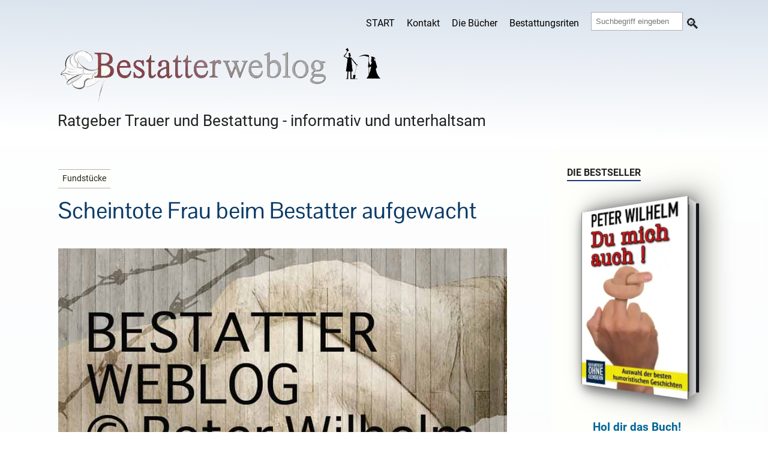

--- FILE ---
content_type: text/html; charset=UTF-8
request_url: https://bestatterweblog.de/scheintote-frau-beim-bestatter-aufgewacht/
body_size: 18799
content:
<!DOCTYPE html>
<html class="js" lang="de-DE">
<head>
  <link rel="profile" href="http://gmpg.org/xfn/11">
  <meta http-equiv="Content-Type" content="text/html; charset=utf-8">
  <meta name="viewport" content="width=device-width, initial-scale=1.0">
  <link rel="apple-touch-icon" sizes="180x180" href="https://bestatterweblog.b-cdn.net/apple-touch-icon.png">
  <link rel="icon" type="image/png" sizes="32x32" href="https://bestatterweblog.b-cdn.net/favicon-32x32.png">
  <link rel="icon" type="image/png" sizes="16x16" href="https://bestatterweblog.b-cdn.net/favicon-16x16.png">
  <link rel="mask-icon" href="https://bestatterweblog.b-cdn.net/safari-pinned-tab.svg" color="#5bbad5">
  <meta name="msapplication-TileColor" content="#00aba9">
  <meta name="theme-color" content="#ffffff">

   	<style>img:is([sizes="auto" i], [sizes^="auto," i]) { contain-intrinsic-size: 3000px 1500px }</style>
	
<!-- Suchmaschinen-Optimierung durch Rank Math PRO - https://rankmath.com/ -->
<title>Scheintote Frau beim Bestatter aufgewacht Bestatterweblog Peter Wilhelm</title>
<meta name="description" content="Bestattungsexperte über Scheintote Frau beim Bestatter aufgewacht Ziegen mit drei Köpfen werden immer irgendwo in Zentralrussland geboren, Menschen mit 137"/>
<meta name="robots" content="follow, index, max-snippet:-1, max-video-preview:-1, max-image-preview:large"/>
<link rel="canonical" href="https://bestatterweblog.de/scheintote-frau-beim-bestatter-aufgewacht/" />
<meta property="og:locale" content="de_DE" />
<meta property="og:type" content="article" />
<meta property="og:title" content="Scheintote Frau beim Bestatter aufgewacht Bestatterweblog Peter Wilhelm" />
<meta property="og:description" content="Bestattungsexperte über Scheintote Frau beim Bestatter aufgewacht Ziegen mit drei Köpfen werden immer irgendwo in Zentralrussland geboren, Menschen mit 137" />
<meta property="og:url" content="https://bestatterweblog.de/scheintote-frau-beim-bestatter-aufgewacht/" />
<meta property="og:site_name" content="Bestatterweblog Peter Wilhelm" />
<meta property="article:publisher" content="https://www.facebook.com/autorpeterwilhelm" />
<meta property="article:author" content="http://facebook.com/profile.php?id=707192490" />
<meta property="article:section" content="Fundstücke" />
<meta property="og:updated_time" content="2014-12-10T22:52:01+01:00" />
<meta property="og:image" content="https://bestatterweblog.b-cdn.net/wp-content/uploads/bestatterweblog-ph9.jpg" />
<meta property="og:image:secure_url" content="https://bestatterweblog.b-cdn.net/wp-content/uploads/bestatterweblog-ph9.jpg" />
<meta property="og:image:width" content="840" />
<meta property="og:image:height" content="560" />
<meta property="og:image:alt" content="Scheintote Frau beim Bestatter aufgewacht" />
<meta property="og:image:type" content="image/jpeg" />
<meta property="article:published_time" content="2010-02-17T10:02:21+01:00" />
<meta property="article:modified_time" content="2014-12-10T22:52:01+01:00" />
<meta name="twitter:card" content="summary_large_image" />
<meta name="twitter:title" content="Scheintote Frau beim Bestatter aufgewacht Bestatterweblog Peter Wilhelm" />
<meta name="twitter:description" content="Bestattungsexperte über Scheintote Frau beim Bestatter aufgewacht Ziegen mit drei Köpfen werden immer irgendwo in Zentralrussland geboren, Menschen mit 137" />
<meta name="twitter:site" content="@dreibeinblog" />
<meta name="twitter:creator" content="@dreibeinblog" />
<meta name="twitter:image" content="https://bestatterweblog.b-cdn.net/wp-content/uploads/bestatterweblog-ph9.jpg" />
<script type="application/ld+json" class="rank-math-schema-pro">{"@context":"https://schema.org","@graph":[{"@type":"Organization","@id":"https://bestatterweblog.de/#organization","name":"Peter Wilhelm","sameAs":["https://www.facebook.com/autorpeterwilhelm","https://twitter.com/dreibeinblog","https://www.instagram.com/peterfacebook/","https://www.linkedin.com/in/peter-wilhelm-71021473","https://www.youtube.com/user/MrDreibein"]},{"@type":"WebSite","@id":"https://bestatterweblog.de/#website","url":"https://bestatterweblog.de","name":"Bestatterweblog Peter Wilhelm","publisher":{"@id":"https://bestatterweblog.de/#organization"},"inLanguage":"de"},{"@type":"ImageObject","@id":"https://bestatterweblog.b-cdn.net/wp-content/uploads/bestatterweblog-ph9.jpg","url":"https://bestatterweblog.b-cdn.net/wp-content/uploads/bestatterweblog-ph9.jpg","width":"840","height":"560","inLanguage":"de"},{"@type":"WebPage","@id":"https://bestatterweblog.de/scheintote-frau-beim-bestatter-aufgewacht/#webpage","url":"https://bestatterweblog.de/scheintote-frau-beim-bestatter-aufgewacht/","name":"Scheintote Frau beim Bestatter aufgewacht Bestatterweblog Peter Wilhelm","datePublished":"2010-02-17T10:02:21+01:00","dateModified":"2014-12-10T22:52:01+01:00","isPartOf":{"@id":"https://bestatterweblog.de/#website"},"primaryImageOfPage":{"@id":"https://bestatterweblog.b-cdn.net/wp-content/uploads/bestatterweblog-ph9.jpg"},"inLanguage":"de"},{"@type":"Person","@id":"https://bestatterweblog.de/scheintote-frau-beim-bestatter-aufgewacht/#author","name":"Peter Wilhelm","image":{"@type":"ImageObject","@id":"https://secure.gravatar.com/avatar/f697963e3e25e2ca7bcc4917ccc8bd95462b69fc8ee461f2b25d0617287ddda6?s=96&amp;d=mm&amp;r=x","url":"https://secure.gravatar.com/avatar/f697963e3e25e2ca7bcc4917ccc8bd95462b69fc8ee461f2b25d0617287ddda6?s=96&amp;d=mm&amp;r=x","caption":"Peter Wilhelm","inLanguage":"de"},"sameAs":["https://dreibeinblog.de","http://facebook.com/profile.php?id=707192490","https://twitter.com/dreibeinblog"],"worksFor":{"@id":"https://bestatterweblog.de/#organization"}},{"@type":"BlogPosting","headline":"Scheintote Frau beim Bestatter aufgewacht Bestatterweblog Peter Wilhelm","datePublished":"2010-02-17T10:02:21+01:00","dateModified":"2014-12-10T22:52:01+01:00","author":{"@id":"https://bestatterweblog.de/scheintote-frau-beim-bestatter-aufgewacht/#author","name":"Peter Wilhelm"},"publisher":{"@id":"https://bestatterweblog.de/#organization"},"description":"Bestattungsexperte \u00fcber Scheintote Frau beim Bestatter aufgewacht Ziegen mit drei K\u00f6pfen werden immer irgendwo in Zentralrussland geboren, Menschen mit 137","name":"Scheintote Frau beim Bestatter aufgewacht Bestatterweblog Peter Wilhelm","@id":"https://bestatterweblog.de/scheintote-frau-beim-bestatter-aufgewacht/#richSnippet","isPartOf":{"@id":"https://bestatterweblog.de/scheintote-frau-beim-bestatter-aufgewacht/#webpage"},"image":{"@id":"https://bestatterweblog.b-cdn.net/wp-content/uploads/bestatterweblog-ph9.jpg"},"inLanguage":"de","mainEntityOfPage":{"@id":"https://bestatterweblog.de/scheintote-frau-beim-bestatter-aufgewacht/#webpage"}}]}</script>
<!-- /Rank Math WordPress SEO Plugin -->

<link rel='dns-prefetch' href='//bestatterweblog.b-cdn.net' />
<link href='https://bestatterweblog.b-cdn.net' rel='preconnect' />
<link data-minify="1" rel='stylesheet' id='theme-style-css' href='https://bestatterweblog.b-cdn.net/wp-content/cache/min/1/wp-content/themes/rowling/style.css?ver=1759839558' media='all' />
<style id='theme-style-inline-css' type='text/css'>
#lstc-comment-subscription label.lstc-label {
						display: inline-block;
						vertical-align: middle;
					}
					#lstc-comment-subscription {
						margin-top: 1em;
					}
					#lstc-comment-subscription input#lstc_subscribe {
						margin-right: 0.5em;
					}
</style>
<script src="https://bestatterweblog.b-cdn.net/wp-includes/js/jquery/jquery.min.js?ver=3.7.1" id="jquery-core-js" data-rocket-defer defer></script>
<meta name="referrer" content="no-referrer-when-downgrade" />
<style> #wp-worthy-pixel { line-height: 1px; height: 1px; margin: 0; padding: 0; overflow: hidden; } </style>
<noscript><style id="rocket-lazyload-nojs-css">.rll-youtube-player, [data-lazy-src]{display:none !important;}</style></noscript> 
<!-- Google Anzeigencode -->
     <!-- Google Anzeigencode Ende  -->

<meta name="generator" content="WP Rocket 3.20.3" data-wpr-features="wpr_defer_js wpr_lazyload_images wpr_minify_css wpr_cdn wpr_host_fonts_locally wpr_desktop" /></head>  
<body class="wp-singular post-template-default single single-post postid-4100 single-format-standard wp-theme-rowling has-featured-image">
     <div data-rocket-location-hash="dfe83b150c2d3c95efb587ee20a9f324" class="header-wrapper">
      <div data-rocket-location-hash="cc27248065d318e4607b9d82297d3654" class="header">
        <div data-rocket-location-hash="a7352da0aa202e63e67e83b47b18f414" class="section-inner">
          <div class="website-navigation">
              <nav id="hamnav" aria-label="Hauptnavigation">
              <label for="hamburger">&#9776;</label>
              <input type="checkbox" id="hamburger">
              <div id="hamitems">
                <ul class="menu-bar"> <li id="menu-item-18890" class="menu-item menu-item-type-custom menu-item-object-custom menu-item-home menu-item-18890"><a href="https://bestatterweblog.de">START</a></li>
<li id="menu-item-16143" class="menu-item menu-item-type-custom menu-item-object-custom menu-item-16143"><a href="https://europa-host.de/kontaktformular/">Kontakt</a></li>
<li id="menu-item-32114" class="menu-item menu-item-type-custom menu-item-object-custom menu-item-32114"><a href="https://dreibeinblog.de/die-buecher-von-peter-wilhelm/">Die Bücher</a></li>
<li id="menu-item-31681" class="menu-item menu-item-type-post_type menu-item-object-page menu-item-31681"><a href="https://bestatterweblog.de/bestattungen-verschiedenen-religionen-und-kulturkreisen/">Bestattungsriten</a></li>
<li class="ssearch"><form method="get" class="search-form" id="search-form" action="https://bestatterweblog.de/">
	<input type="search" class="search-field" placeholder="Suchbegriff eingeben" name="s" id="s">
	<button type="submit" class="search-button"></button>
</form></li> </ul>
              </div>
            </nav>
          </div>
          <div data-rocket-location-hash="430a42a23c6d56403caa3ac6db1ee7ee" class="clear"></div>
          <!-- site-header-input-->

<a href="https://bestatterweblog.de">
    <!-- div class="loggo" -->
        <!-- div class="hoergeraetelogo" -->
            <img src="https://bestatterweblog.b-cdn.net/wp-content/themes/rowling/sitelogo.webp"
                 alt="peter wilhelm"
                 width="600" height="100"
                 style="max-width: 100%; height: auto;"
                 class="alignnone"
                 fetchpriority="high" loading="eager">

                            <h2 class="description">Ratgeber Trauer und Bestattung - informativ und unterhaltsam</h2>
                    <!-- /div -->
    <!-- /div -->
</a>


        </div>
      </div>
    </div>
<div data-rocket-location-hash="7a25c06fe2cc4d01d274118763681b89" class="wrapper section-inner">
  <main data-rocket-location-hash="47930b9d1b748ce4040db98488d90f45" class="content" role="main">

  
    <article data-rocket-location-hash="dc22f847d63ec47dbea5c1b8d6e91944" id="post-4100" class="single single-post post-4100 post type-post status-publish format-standard has-post-thumbnail hentry category-fundstucke last" itemscope itemtype="https://schema.org/Article">

      <header class="post-header">
        <div class="tagsystem">
          <p>Fundstücke</p>
        </div>

                  <h1 class="post-title" itemprop="headline">Scheintote Frau beim Bestatter aufgewacht</h1>
          <div class="post-meta">
                      </div>
              </header>

      <figure class="post-image" data-skip-lazy="1">
        <img width="750" height="500" src="data:image/svg+xml,%3Csvg%20xmlns='http://www.w3.org/2000/svg'%20viewBox='0%200%20750%20500'%3E%3C/svg%3E" class="attachment-post-large size-post-large wp-post-image" alt="" style="max-width:100%; height:auto;" itemprop="image" decoding="async" fetchpriority="high" data-lazy-src="https://bestatterweblog.b-cdn.net/wp-content/uploads/bestatterweblog-ph9.jpg"><noscript><img width="750" height="500" src="https://bestatterweblog.b-cdn.net/wp-content/uploads/bestatterweblog-ph9.jpg" class="attachment-post-large size-post-large wp-post-image" alt="" style="max-width:100%; height:auto;" itemprop="image" decoding="async" fetchpriority="high"></noscript>              </figure>

      <section class="post-inner" role="region">
        <div class="post-content" itemprop="articleBody">
          <section class="intro"><p>Ziegen mit drei Köpfen werden immer irgendwo in Zentralrussland geboren, Menschen mit 137 Jahren leben nur im tiefsten Kaukasus und Scheintote gibt es immer wieder in Südamerika.</p></section>
<p>Jetzt ist eine Frau beim Bestatter wieder &#8222;von den Toten auferstanden&#8220;.</p>
<p><span class="removed_link" title="http://www.dnews.de/nachrichten/verrucktes/181863/bestatter-zuruck-ins-krankenhaus---frau-atmet-wieder-.html">Hier findet man alles dazu.</span></p><p style="text-align: center;"><a href="https://www.amazon.de/dp/B0CYHJ8NP1" target="_blank" rel="noopener"><img decoding="async" src="data:image/svg+xml,%3Csvg%20xmlns='http://www.w3.org/2000/svg'%20viewBox='0%200%200%200'%3E%3C/svg%3E" alt="Werbung" style="max-width:100%; height:auto;" data-lazy-src="https://bestatterweblog.b-cdn.net/wp-content/uploads/ads/anzeige-dumichauch01.webp"><noscript><img decoding="async" src="https://bestatterweblog.b-cdn.net/wp-content/uploads/ads/anzeige-dumichauch01.webp" alt="Werbung" style="max-width:100%; height:auto;"></noscript></a></p>
<p><small>gefunden von Henning</small></p>
</p></p>
          <section class="sources" aria-label="Hashtag-Liste">
            <h3>Hashtags:</h3> 
            <p>Ich habe zur besseren Orientierung noch einmal die wichtigsten Schlagwörter (Hashtags) dieses Artikels zusammengestellt:</p>
            <p>Keine Schlagwörter vorhanden</p>          </section>
        </div>

                  <aside class="white-box" aria-label="Kategorie-Information">
            <strong>Kategorie: Fundstücke</strong><br><br>
            <p>In der Kategorie &#8222;Fundstücke&#8220; präsentiere ich Sachen, die ich zum Thema Tod, Trauer und Bestattungen irgendwo gefunden habe.<br>
Hier erscheinen auch Meldungen aus der Presse und dem Internet, auf die mich meine Leserinnen und Leser hingewiesen haben.</p>
<br>
            <a href="https://bestatterweblog.de/category/fundstucke/">alle Artikel dieser Kategorie >></a>
          </aside>
        
        <div class="clear"></div>

        <section class="meta-info" aria-label="Artikel-Metadaten">
          <span>Lesezeit ca.: 1 Minute</span>
          <span><a href="/kontakt"> | Tippfehler melden</a></span>
          <span class="vcard author" itemprop="author" itemscope itemtype="https://schema.org/Person">
            | <span class="fn" itemprop="name">Peter Wilhelm:</span>
          </span>
          <span class="date" itemprop="datePublished">
            © <time datetime="2010-02-17T10:02:21+01:00">17. Februar 2010</time>
          </span>
           <span class="date" itemprop="dateModified">
    | Revision: <time datetime="2014-12-10T22:52:01+01:00">10. Dezember 2014</time>
  </span>
        </section>

        <nav class="hoertest" aria-label="Navigation zwischen Beiträgen">
          <div class="flexbuttons">
            <div class="butt-prev">
              <a href="https://bestatterweblog.de/usb-grabsteine/" rel="prev">← USB-Grabsteine</a>            </div>
            <div class="butt-next">
              <a href="https://bestatterweblog.de/her-mit-der-kohle-iii/" rel="next">Her mit der Kohle -III- →</a>            </div>
          </div>
        </nav>

        
        <section class="post-author" itemprop="author" itemscope itemtype="https://schema.org/Person">
          <img class="avatar" src="data:image/svg+xml,%3Csvg%20xmlns='http://www.w3.org/2000/svg'%20viewBox='0%200%200%200'%3E%3C/svg%3E" alt="Peter Wilhelm" data-lazy-src="https://bestatterweblog.b-cdn.net/wp-content/uploads/peterwilhelm-avatar.webp"><noscript><img class="avatar" src="https://bestatterweblog.b-cdn.net/wp-content/uploads/peterwilhelm-avatar.webp" alt="Peter Wilhelm"></noscript>
          <h4 class="title">
            <a href="https://bestatterweblog.de/author/mostwanted/">Peter Wilhelm</a>
          </h4>
          <p>Hier veröffentlicht der Publizist Informationen und Geschichten über den Bestatterberuf. Mehr über den in der Halloween-Nacht an Allerheiligen geborenen Autor finden Sie u.a. <a href="https://de.wikipedia.org/wiki/Peter_Wilhelm_(Schriftsteller)">hier</a>. Der Schriftsteller Peter Wilhelm lebt mit seiner Familie in Edingen-Neckarhausen bei Heidelberg.</p>
<p>Unterstützen Sie das Blog bitte mit einer Spende. Klicken Sie <a href="/spenden-seite/"> hier</a>.</p>
        </section>

        <br><br>
        <!-- siteinfotext -->
<!-- contains sitespecific text - like so: -->


        
       <div class="info-box2024"><div class="info-box2024-title"></div><strong>Das Bestatterweblog informiert und unterhält – ganz ohne Google- oder Amazon-Werbung</strong><br><br>
<p>Auch 2025 waren über 2 Millionen Besucher hier. 25 liebe Menschen haben etwas gespendet. Der Betrieb dieser Seite kostet rund 20.000 € jährlich.
Wurde Dir hier schon geholfen? Hattest Du etwas zu lachen? Dann sei eine der seltenen Ausnahmen und gib etwas zurück.
Schon 5 € – der Preis einer Tasse Kaffee – helfen weiter. Vielen Dank!
</p>
<br><center><div class="btn-container"><a href="https://bestatterweblog.de/spenden-seite/" class="btn">hier bitte Spende schenken</a></div></center></div>
        <br>
        <br> 
        <h3 class="widget-title">Lesen Sie doch auch:</h3><br><div class="related-posts"><ul class="related-posts-list"><li><a class="title" href="https://bestatterweblog.de/eisbaden-nein-danke/" title="Eisbaden &#8211; Nein danke!"><div class="thumb"><img width="200" height="140" src="data:image/svg+xml,%3Csvg%20xmlns='http://www.w3.org/2000/svg'%20viewBox='0%200%20200%20140'%3E%3C/svg%3E" class="attachment-post-thumb size-post-thumb wp-post-image" alt="Basejumping" decoding="async" data-lazy-src="https://bestatterweblog.b-cdn.net/wp-content/uploads/basejumping_800x500-200x140.webp"><noscript><img width="200" height="140" src="https://bestatterweblog.b-cdn.net/wp-content/uploads/basejumping_800x500-200x140.webp" class="attachment-post-thumb size-post-thumb wp-post-image" alt="Basejumping" decoding="async"></noscript></div><br><h4>Eisbaden &#8211; Nein danke!</h4></a></li><li><a class="title" href="https://bestatterweblog.de/last-christmas-warum-beruehmte-saenger-frueher-sterben/" title="Last Christmas: Warum berühmte Sänger früher sterben"><div class="thumb"><img width="200" height="140" src="data:image/svg+xml,%3Csvg%20xmlns='http://www.w3.org/2000/svg'%20viewBox='0%200%20200%20140'%3E%3C/svg%3E" class="attachment-post-thumb size-post-thumb wp-post-image" alt="Die young" decoding="async" data-lazy-src="https://bestatterweblog.b-cdn.net/wp-content/uploads/dieyoung_800x500-200x140.webp"><noscript><img width="200" height="140" src="https://bestatterweblog.b-cdn.net/wp-content/uploads/dieyoung_800x500-200x140.webp" class="attachment-post-thumb size-post-thumb wp-post-image" alt="Die young" decoding="async"></noscript></div><br><h4>Last Christmas: Warum berühmte Sänger früher sterben</h4></a></li><li><a class="title" href="https://bestatterweblog.de/schoenheit-erfordert-robuste-meterware/" title="Schönheit erfordert robuste Meterware"><div class="thumb"><img width="200" height="140" src="data:image/svg+xml,%3Csvg%20xmlns='http://www.w3.org/2000/svg'%20viewBox='0%200%20200%20140'%3E%3C/svg%3E" class="attachment-post-thumb size-post-thumb wp-post-image" alt="" decoding="async" data-lazy-src="https://bestatterweblog.b-cdn.net/wp-content/uploads/Bildschirmfoto-2026-01-01-um-18.49.30_800x500-200x140.webp"><noscript><img width="200" height="140" src="https://bestatterweblog.b-cdn.net/wp-content/uploads/Bildschirmfoto-2026-01-01-um-18.49.30_800x500-200x140.webp" class="attachment-post-thumb size-post-thumb wp-post-image" alt="" decoding="async"></noscript></div><br><h4>Schönheit erfordert robuste Meterware</h4></a></li><li><a class="title" href="https://bestatterweblog.de/neugierde/" title="Neugierde"><div class="thumb"><img width="200" height="140" src="data:image/svg+xml,%3Csvg%20xmlns='http://www.w3.org/2000/svg'%20viewBox='0%200%20200%20140'%3E%3C/svg%3E" class="attachment-post-thumb size-post-thumb wp-post-image" alt="" decoding="async" data-lazy-src="https://bestatterweblog.b-cdn.net/wp-content/uploads/geier-200x140.webp"><noscript><img width="200" height="140" src="https://bestatterweblog.b-cdn.net/wp-content/uploads/geier-200x140.webp" class="attachment-post-thumb size-post-thumb wp-post-image" alt="" decoding="async"></noscript></div><br><h4>Neugierde</h4></a></li></ul><div class="clearfix"></div></div><div class="related-posts"><ul class="related-posts-list"><li><a class="title" href="https://bestatterweblog.de/jetzt-erschienen-mori-der-teufel-von-waibstadt/" title="MORI &#8211; Der Teufel von Waibstadt ROMAN"><div class="thumb"><img width="200" height="133" src="data:image/svg+xml,%3Csvg%20xmlns='http://www.w3.org/2000/svg'%20viewBox='0%200%20200%20133'%3E%3C/svg%3E" class="attachment-post-thumb size-post-thumb wp-post-image" alt="Mori - der Teufel von Waibstadt" decoding="async" data-lazy-src="https://bestatterweblog.b-cdn.net/wp-content/uploads/mori-bestatterweblog.webp"><noscript><img width="200" height="133" src="https://bestatterweblog.b-cdn.net/wp-content/uploads/mori-bestatterweblog.webp" class="attachment-post-thumb size-post-thumb wp-post-image" alt="Mori - der Teufel von Waibstadt" decoding="async"></noscript></div><br><h4>MORI &#8211; Der Teufel von Waibstadt ROMAN</h4></a></li><li><a class="title" href="https://bestatterweblog.de/neu-erschienen-digitaler-tatort-internet/" title="Digitaler Tatort Internet &#8211; Ratgeber"><div class="thumb"><img width="195" height="140" src="data:image/svg+xml,%3Csvg%20xmlns='http://www.w3.org/2000/svg'%20viewBox='0%200%20195%20140'%3E%3C/svg%3E" class="attachment-post-thumb size-post-thumb wp-post-image" alt="" decoding="async" data-lazy-src="https://bestatterweblog.b-cdn.net/wp-content/uploads/bestseller-neu.webp"><noscript><img width="195" height="140" src="https://bestatterweblog.b-cdn.net/wp-content/uploads/bestseller-neu.webp" class="attachment-post-thumb size-post-thumb wp-post-image" alt="" decoding="async"></noscript></div><br><h4>Digitaler Tatort Internet &#8211; Ratgeber</h4></a></li><li><a class="title" href="https://bestatterweblog.de/vorankuendigung-bestatter-abzocke-und-fehler-vermeiden/" title="Ratgeber &#8211; Bestatter: Abzocke und Fehler vermeiden"><div class="thumb"><img width="200" height="119" src="data:image/svg+xml,%3Csvg%20xmlns='http://www.w3.org/2000/svg'%20viewBox='0%200%20200%20119'%3E%3C/svg%3E" class="attachment-post-thumb size-post-thumb wp-post-image" alt="" decoding="async" data-lazy-src="https://bestatterweblog.b-cdn.net/wp-content/uploads/buchneu2025-2.jpg"><noscript><img width="200" height="119" src="https://bestatterweblog.b-cdn.net/wp-content/uploads/buchneu2025-2.jpg" class="attachment-post-thumb size-post-thumb wp-post-image" alt="" decoding="async"></noscript></div><br><h4>Ratgeber &#8211; Bestatter: Abzocke und Fehler vermeiden</h4></a></li><li><a class="title" href="https://bestatterweblog.de/hoergeraet-und-nun/" title="Hörgerät &#8211; Und nun?"><div class="thumb"><img width="200" height="126" src="data:image/svg+xml,%3Csvg%20xmlns='http://www.w3.org/2000/svg'%20viewBox='0%200%20200%20126'%3E%3C/svg%3E" class="attachment-post-thumb size-post-thumb wp-post-image" alt="" decoding="async" data-lazy-src="https://bestatterweblog.b-cdn.net/wp-content/uploads/hoergeraet-und-nun-header2.webp"><noscript><img width="200" height="126" src="https://bestatterweblog.b-cdn.net/wp-content/uploads/hoergeraet-und-nun-header2.webp" class="attachment-post-thumb size-post-thumb wp-post-image" alt="" decoding="async"></noscript></div><br><h4>Hörgerät &#8211; Und nun?</h4></a></li><li><a class="title" href="https://bestatterweblog.de/nicht-senil-nur-schwerhoerig-und-ich-will-kein-hoergeraet/" title="Nicht senil, nur schwerhörig und ich will kein Hörgerät!"><div class="thumb"><img width="200" height="125" src="data:image/svg+xml,%3Csvg%20xmlns='http://www.w3.org/2000/svg'%20viewBox='0%200%20200%20125'%3E%3C/svg%3E" class="attachment-post-thumb size-post-thumb wp-post-image" alt="Schwerhörig, Ratgeber" decoding="async" data-lazy-src="https://bestatterweblog.b-cdn.net/wp-content/uploads/buchbuch-800x500-1.webp"><noscript><img width="200" height="125" src="https://bestatterweblog.b-cdn.net/wp-content/uploads/buchbuch-800x500-1.webp" class="attachment-post-thumb size-post-thumb wp-post-image" alt="Schwerhörig, Ratgeber" decoding="async"></noscript></div><br><h4>Nicht senil, nur schwerhörig und ich will kein Hörgerät!</h4></a></li><li><a class="title" href="https://bestatterweblog.de/du-mich-auch-satire-band-von-peter-wilhelm/" title="Du mich auch &#8211; Satire-Band von Peter Wilhelm"><div class="thumb"><img width="200" height="135" src="data:image/svg+xml,%3Csvg%20xmlns='http://www.w3.org/2000/svg'%20viewBox='0%200%20200%20135'%3E%3C/svg%3E" class="attachment-post-thumb size-post-thumb wp-post-image" alt="Du mich auch, Satiren von Peter Wilhelm" decoding="async" data-lazy-src="https://bestatterweblog.b-cdn.net/wp-content/uploads/du-mich-auch-satiren.webp"><noscript><img width="200" height="135" src="https://bestatterweblog.b-cdn.net/wp-content/uploads/du-mich-auch-satiren.webp" class="attachment-post-thumb size-post-thumb wp-post-image" alt="Du mich auch, Satiren von Peter Wilhelm" decoding="async"></noscript></div><br><h4>Du mich auch &#8211; Satire-Band von Peter Wilhelm</h4></a></li><li><a class="title" href="https://bestatterweblog.de/das-buch-zum-bestatterweblog-wenn-die-trauer-kommt-so-geht-sie-wieder/" title="Ratgeber Trauer und Bestattung: Wenn die Trauer kommt &#8211; so geht sie wieder"><div class="thumb"><img width="200" height="132" src="data:image/svg+xml,%3Csvg%20xmlns='http://www.w3.org/2000/svg'%20viewBox='0%200%20200%20132'%3E%3C/svg%3E" class="attachment-post-thumb size-post-thumb wp-post-image" alt="Ratgeber Trauer und Bestattung" decoding="async" data-lazy-src="https://bestatterweblog.b-cdn.net/wp-content/uploads/buch-ratgeber-titel.webp"><noscript><img width="200" height="132" src="https://bestatterweblog.b-cdn.net/wp-content/uploads/buch-ratgeber-titel.webp" class="attachment-post-thumb size-post-thumb wp-post-image" alt="Ratgeber Trauer und Bestattung" decoding="async"></noscript></div><br><h4>Ratgeber Trauer und Bestattung: Wenn die Trauer kommt &#8211; so geht sie wieder</h4></a></li></ul><div class="clearfix"></div></div>        <p>(©si)</p>
      </section> <!-- .post-inner -->

    </article> <!-- .post -->

  
          <section data-rocket-location-hash="67535b030977bd3256b5f4017dcff8b3" id="comments" aria-label="Kommentare">
        
<section id="comments" class="comments-container" role="complementary" aria-label="Kommentare">

            <header class="comments-title-container">
            <h2 class="comments-title">
                14 Kommentare            </h2>

                            <p class="comments-title-link">
                    <a href="#respond">Kommentar schreiben &rarr;</a> <br><small>Du musst Dich an die <a href="/impressum-datenschutz/#nutzungsbedingungen"> Nutzungsbedingungen halten!</a></small>
                </p>
                    </header>

        <div class="comments">
          <ol class="commentlist">
        <li class="comment even thread-even depth-1" id="comment-67970">
        <div class="comment-body">
            <div class="comment-header">
                <span class="comment-author">Oliver</span>
                <span class="says">sagte am</span>
                <span class="comment-meta">
                    17. Februar 2010 um 10:17                                    </span>
            </div>
            <div class="comment-content">
                <p>Ist das auf Dauer nicht ziemlich geschäftsschädigend für Bestatter, wenn die Kunden sich mit ihrem Zustand einfach nicht abfinden wollen und flüchten?</p>
            </div>
            <div class="reply">
                <a rel="nofollow" class="comment-reply-link" href="#comment-67970" data-commentid="67970" data-postid="4100" data-belowelement="comment-67970" data-respondelement="respond" data-replyto="Auf Oliver antworten" aria-label="Auf Oliver antworten">Antworten</a>            </div>
        </div>
    </li>
    </li><!-- #comment-## -->
    <li class="comment odd alt thread-odd thread-alt depth-1" id="comment-67971">
        <div class="comment-body">
            <div class="comment-header">
                <span class="comment-author">Alica</span>
                <span class="says">sagte am</span>
                <span class="comment-meta">
                    17. Februar 2010 um 10:31                                    </span>
            </div>
            <div class="comment-content">
                <p>Horrorvorstellung, im Sarg wieder aufzuwachen&#8230;</p>
            </div>
            <div class="reply">
                <a rel="nofollow" class="comment-reply-link" href="#comment-67971" data-commentid="67971" data-postid="4100" data-belowelement="comment-67971" data-respondelement="respond" data-replyto="Auf Alica antworten" aria-label="Auf Alica antworten">Antworten</a>            </div>
        </div>
    </li>
    </li><!-- #comment-## -->
    <li class="comment even thread-even depth-1" id="comment-67972">
        <div class="comment-body">
            <div class="comment-header">
                <span class="comment-author"><a href="http://grafikpolizei" class="url" rel="ugc external nofollow">kumi</a></span>
                <span class="says">sagte am</span>
                <span class="comment-meta">
                    17. Februar 2010 um 11:04                                    </span>
            </div>
            <div class="comment-content">
                <p>@ Alicia:</p>
<p>Weshalb es ja immer wieder diese Meldungen gibt. Damit man sich schön gruselt 🙂</p>
<p>Erinnert mich übrigens an den saukomischen Film »Sterben für Anfänger« (»Death at a Funeral« im Original, m.E. der weitaus sinnigere Titel). Ich will nicht zu viel verraten, außer: Die Szene mit dem Kleinwüchsigen! Absolut köstlich.</p>
<p>Aber wer sich auf dem Weblog hier herumtreibt, kennt den sicher. Wenn nicht, gebe ich hiermit Sehbefehl. Eine rabenschwarze, atemlose Screwball-Komödie von Frank Oz. Empfehlenswert für die, die mal eine völlig aus dem Ruder geratende Trauerfeier sehen möchten.</p>
            </div>
            <div class="reply">
                <a rel="nofollow" class="comment-reply-link" href="#comment-67972" data-commentid="67972" data-postid="4100" data-belowelement="comment-67972" data-respondelement="respond" data-replyto="Auf kumi antworten" aria-label="Auf kumi antworten">Antworten</a>            </div>
        </div>
    </li>
    </li><!-- #comment-## -->
    <li class="comment odd alt thread-odd thread-alt depth-1" id="comment-67973">
        <div class="comment-body">
            <div class="comment-header">
                <span class="comment-author"><a href="http://www.finally-i-get-you-all.de" class="url" rel="ugc external nofollow">Undertaker J. A. Fox</a></span>
                <span class="says">sagte am</span>
                <span class="comment-meta">
                    17. Februar 2010 um 11:39                                    </span>
            </div>
            <div class="comment-content">
                <p>Formaldehyd zur Wiederbelebung?<br>
Wollte die Leiche eine homöopathische Versorgung und ist deshalb vor dem ungesunden Formaldehyd geflüchtet?</p>
            </div>
            <div class="reply">
                <a rel="nofollow" class="comment-reply-link" href="#comment-67973" data-commentid="67973" data-postid="4100" data-belowelement="comment-67973" data-respondelement="respond" data-replyto="Auf Undertaker J. A. Fox antworten" aria-label="Auf Undertaker J. A. Fox antworten">Antworten</a>            </div>
        </div>
    </li>
    </li><!-- #comment-## -->
    <li class="comment even thread-even depth-1" id="comment-67974">
        <div class="comment-body">
            <div class="comment-header">
                <span class="comment-author">Anni</span>
                <span class="says">sagte am</span>
                <span class="comment-meta">
                    17. Februar 2010 um 14:34                                    </span>
            </div>
            <div class="comment-content">
                <p>Für mich ist das ein absoluter Alptraum, das schlimmste was ich mir vorstellen kann. Ich darf gar nicht dran denken. 🙁</p>
            </div>
            <div class="reply">
                <a rel="nofollow" class="comment-reply-link" href="#comment-67974" data-commentid="67974" data-postid="4100" data-belowelement="comment-67974" data-respondelement="respond" data-replyto="Auf Anni antworten" aria-label="Auf Anni antworten">Antworten</a>            </div>
        </div>
    </li>
    </li><!-- #comment-## -->
    <li class="comment odd alt thread-odd thread-alt depth-1" id="comment-67975">
        <div class="comment-body">
            <div class="comment-header">
                <span class="comment-author">Der Graf</span>
                <span class="says">sagte am</span>
                <span class="comment-meta">
                    17. Februar 2010 um 15:07                                    </span>
            </div>
            <div class="comment-content">
                <p>Hier auch nochmal näheres zum Lazarus Syndrom</p>
<p><a href="http://www.20min.ch/wissen/news/story/16928514" rel="nofollow ugc">http://www.20min.ch/wissen/news/story/16928514</a></p>
            </div>
            <div class="reply">
                <a rel="nofollow" class="comment-reply-link" href="#comment-67975" data-commentid="67975" data-postid="4100" data-belowelement="comment-67975" data-respondelement="respond" data-replyto="Auf Der Graf antworten" aria-label="Auf Der Graf antworten">Antworten</a>            </div>
        </div>
    </li>
    </li><!-- #comment-## -->
    <li class="comment even thread-even depth-1" id="comment-67976">
        <div class="comment-body">
            <div class="comment-header">
                <span class="comment-author">Der Graf</span>
                <span class="says">sagte am</span>
                <span class="comment-meta">
                    17. Februar 2010 um 15:07                                    </span>
            </div>
            <div class="comment-content">
                <p>Hier auch nochmal näheres zum Lazarus Syndrom<br>
<a href="http://www.20min.ch/wissen/news/story/16928514" rel="nofollow ugc">http://www.20min.ch/wissen/news/story/16928514</a></p>
            </div>
            <div class="reply">
                <a rel="nofollow" class="comment-reply-link" href="#comment-67976" data-commentid="67976" data-postid="4100" data-belowelement="comment-67976" data-respondelement="respond" data-replyto="Auf Der Graf antworten" aria-label="Auf Der Graf antworten">Antworten</a>            </div>
        </div>
    </li>
    </li><!-- #comment-## -->
    <li class="comment odd alt thread-odd thread-alt depth-1" id="comment-67977">
        <div class="comment-body">
            <div class="comment-header">
                <span class="comment-author"><a href="http://www.ticketpoint.de/" class="url" rel="ugc external nofollow">Flüge</a></span>
                <span class="says">sagte am</span>
                <span class="comment-meta">
                    17. Februar 2010 um 15:20                                    </span>
            </div>
            <div class="comment-content">
                <p>Ich dachte sowas kann heut zu tage bei der fortgeschrittenen Technik nicht mehr passieren&#8230; so kann man sich täuschen. </p>
<p>@alica, es ist natürlich schlimm in einem Sarg aufzuwachen, aber immerhin war sie noch nicht unter der Erde. Insgesamt also nochmal Glück gehabt 😉</p>
            </div>
            <div class="reply">
                <a rel="nofollow" class="comment-reply-link" href="#comment-67977" data-commentid="67977" data-postid="4100" data-belowelement="comment-67977" data-respondelement="respond" data-replyto="Auf Flüge antworten" aria-label="Auf Flüge antworten">Antworten</a>            </div>
        </div>
    </li>
    </li><!-- #comment-## -->
    <li class="comment even thread-even depth-1" id="comment-67978">
        <div class="comment-body">
            <div class="comment-header">
                <span class="comment-author">AG_Wittmann</span>
                <span class="says">sagte am</span>
                <span class="comment-meta">
                    17. Februar 2010 um 20:01                                    </span>
            </div>
            <div class="comment-content">
                <p>Henning? Da war doch was 😀</p>
            </div>
            <div class="reply">
                <a rel="nofollow" class="comment-reply-link" href="#comment-67978" data-commentid="67978" data-postid="4100" data-belowelement="comment-67978" data-respondelement="respond" data-replyto="Auf AG_Wittmann antworten" aria-label="Auf AG_Wittmann antworten">Antworten</a>            </div>
        </div>
    </li>
    </li><!-- #comment-## -->
    <li class="comment odd alt thread-odd thread-alt depth-1" id="comment-67979">
        <div class="comment-body">
            <div class="comment-header">
                <span class="comment-author">Henning</span>
                <span class="says">sagte am</span>
                <span class="comment-meta">
                    17. Februar 2010 um 20:12                                    </span>
            </div>
            <div class="comment-content">
                <p>Nee, ich war&#8217;s, und ich komme aus dem hohen Norden und kenne den Tom nicht einmal 🙂<br>
Was ich mich bei dieser Frau frage: wenn sie jemals aus dem Koma erwacht, kann sie doch nur noch dahinvegetieren&#8230; Wie schon in dem Bericht von 20min.ch erwähnt, treten nach Minuten Schäden am Hirn auf. Da anzunehmen ist, daß diese Frau nicht beim Bestatter auf dem Tisch verstarb, muß sie ja mindestens Stunden, wenn nicht Tage tot gewesen sein, da kann im Kopf doch eigentlich nur noch &#8211; man verzeihe mir die groben Worte &#8211; graue Gammelbrühe sein.</p>
            </div>
            <div class="reply">
                <a rel="nofollow" class="comment-reply-link" href="#comment-67979" data-commentid="67979" data-postid="4100" data-belowelement="comment-67979" data-respondelement="respond" data-replyto="Auf Henning antworten" aria-label="Auf Henning antworten">Antworten</a>            </div>
        </div>
    </li>
    </li><!-- #comment-## -->
    <li class="comment even thread-even depth-1" id="comment-67980">
        <div class="comment-body">
            <div class="comment-header">
                <span class="comment-author">matakuka</span>
                <span class="says">sagte am</span>
                <span class="comment-meta">
                    17. Februar 2010 um 21:16                                    </span>
            </div>
            <div class="comment-content">
                <p>Also, mal nachgelesen bei einer kolumbianischen Zeitung:<br>
Es waren keine Lebensanzeichen (Herzschlag, Atmung) mehr zu erkennen, also kam sie dann ins Leichenschauhaus. Nach insgesamt 35 Minuten war sie dann aber wieder im Krankenhaus, nachdem man den Irrtum bemerkt hatte. </p>
<p>Für Spanischleser:<br>
<a href="http://www.eltiempo.com/colombia/occidente/mujer-reportada-como-muerta-volvio-a-respirar-en-funeraria-de-cali_7227687-1" rel="nofollow ugc">http://www.eltiempo.com/colombia/occidente/mujer-reportada-como-muerta-volvio-a-respirar-en-funeraria-de-cali_7227687-1</a></p>
            </div>
            <div class="reply">
                <a rel="nofollow" class="comment-reply-link" href="#comment-67980" data-commentid="67980" data-postid="4100" data-belowelement="comment-67980" data-respondelement="respond" data-replyto="Auf matakuka antworten" aria-label="Auf matakuka antworten">Antworten</a>            </div>
        </div>
    </li>
    </li><!-- #comment-## -->
    <li class="comment odd alt thread-odd thread-alt depth-1" id="comment-67981">
        <div class="comment-body">
            <div class="comment-header">
                <span class="comment-author"><a href="http://www.elpais.com.co/paisonline/notas/Febrero172010/muerta.html" class="url" rel="ugc external nofollow">matakuka</a></span>
                <span class="says">sagte am</span>
                <span class="comment-meta">
                    17. Februar 2010 um 21:28                                    </span>
            </div>
            <div class="comment-content">
                <p>Je weiter man sich in die Provinz durchklickt, desto mehr kommt so was auf die Titelseite (siehe meine &#8222;Homepage&#8220;, hab keinen Bock mehr auf monstelange Links im Text). Ein bisschen reißerisch, dafür aber mit ersten Spekulationen, ob das jetzt nun ein Wunder ist oder eher ein Medizinerfehler. Ach ja, auch auf Spanisch.</p>
            </div>
            <div class="reply">
                <a rel="nofollow" class="comment-reply-link" href="#comment-67981" data-commentid="67981" data-postid="4100" data-belowelement="comment-67981" data-respondelement="respond" data-replyto="Auf matakuka antworten" aria-label="Auf matakuka antworten">Antworten</a>            </div>
        </div>
    </li>
    </li><!-- #comment-## -->
    <li class="comment even thread-even depth-1" id="comment-67982">
        <div class="comment-body">
            <div class="comment-header">
                <span class="comment-author">Big Al</span>
                <span class="says">sagte am</span>
                <span class="comment-meta">
                    18. Februar 2010 um 08:28                                    </span>
            </div>
            <div class="comment-content">
                <p>Die Geschichte kommt mir spanisch vor 😉<br>
B. A.</p>
            </div>
            <div class="reply">
                <a rel="nofollow" class="comment-reply-link" href="#comment-67982" data-commentid="67982" data-postid="4100" data-belowelement="comment-67982" data-respondelement="respond" data-replyto="Auf Big Al antworten" aria-label="Auf Big Al antworten">Antworten</a>            </div>
        </div>
    </li>
    </li><!-- #comment-## -->
    <li class="comment odd alt thread-odd thread-alt depth-1" id="comment-67983">
        <div class="comment-body">
            <div class="comment-header">
                <span class="comment-author"><a href="http://www.yesanswer.de/" class="url" rel="ugc external nofollow">antwort</a></span>
                <span class="says">sagte am</span>
                <span class="comment-meta">
                    19. Februar 2010 um 06:38                                    </span>
            </div>
            <div class="comment-content">
                <p>ich kenne jemanden der gestorben aber in 2 tagen wieder aufgewacht war. Als der arzt dabei war, sagte der, das sowas selten passiert aber möglich ist. Ich denke, das der mensch nicht stirbt ohne dass die seele vom körper rausgeht</p>
            </div>
            <div class="reply">
                <a rel="nofollow" class="comment-reply-link" href="#comment-67983" data-commentid="67983" data-postid="4100" data-belowelement="comment-67983" data-respondelement="respond" data-replyto="Auf antwort antworten" aria-label="Auf antwort antworten">Antworten</a>            </div>
        </div>
    </li>
    </li><!-- #comment-## -->
</ol>            
                    </div><!-- .comments  -->
    
            <div id="respond" class="respond-container">
            	<div id="respond" class="comment-respond">
		<h3 id="reply-title" class="comment-reply-title">Schreibe einen Kommentar <small><a rel="nofollow" id="cancel-comment-reply-link" href="/scheintote-frau-beim-bestatter-aufgewacht/#respond" style="display:none;">Antwort abbrechen</a></small></h3><form action="https://bestatterweblog.de/wp-comments-post.php" method="post" id="commentform" class="comment-form"><p class="comment-notes"><span id="email-notes">Deine E-Mail-Adresse wird nicht veröffentlicht.</span> <span class="required-field-message">Erforderliche Felder sind mit <span class="required">*</span> markiert</span></p><p class="comment-form-comment"><label for="comment">Kommentar <span class="required">*</span></label> <textarea autocomplete="new-password"  id="f07431f8b2"  name="f07431f8b2"   cols="45" rows="8" maxlength="65525" required="required"></textarea><textarea id="comment" aria-label="hp-comment" aria-hidden="true" name="comment" autocomplete="new-password" style="padding:0 !important;clip:rect(1px, 1px, 1px, 1px) !important;position:absolute !important;white-space:nowrap !important;height:1px !important;width:1px !important;overflow:hidden !important;" tabindex="-1"></textarea><script data-noptimize>document.getElementById("comment").setAttribute( "id", "ac0676b0af90ef08878d9716da2c86b2" );document.getElementById("f07431f8b2").setAttribute( "id", "comment" );</script></p><p class="comment-form-author"><label for="author">Name <span class="required">*</span></label> <input id="author" required="required" name="author" type="text" value="" size="30" maxlength="245" autocomplete="name" /></p>
<p class="comment-form-email"><label for="email">E-Mail-Adresse</label> <input id="email" name="email" type="text" value="" size="30" maxlength="100" aria-describedby="email-notes" autocomplete="email" /></p>
<p class="comment-form-url"><label for="url">Website</label> <input id="url" name="url" type="text" value="" size="30" maxlength="200" autocomplete="url" /></p>
<p class="form-submit"><input name="submit" type="submit" id="submit" class="submit" value="Kommentar abschicken" /> <input type='hidden' name='comment_post_ID' value='4100' id='comment_post_ID' />
<input type='hidden' name='comment_parent' id='comment_parent' value='0' />
</p><p id="lstc-comment-subscription" class="cnns-comment-subscription"><input type="checkbox" value="1" name="lstc_subscribe" id="lstc_subscribe" checked="checked"/>&nbsp;<label id="cnns-label" class="lstc-label" for="lstc_subscribe">Sende mir eine Mail bei neuen Kommentaren.</label></p></form>	</div><!-- #respond -->
	        </div><!-- .respond-container  -->
    </section>      </section>
    
  
  </main> <!-- .content -->

  <div data-rocket-location-hash="e64d10c4dcd0537d9d4cc4b797966679" class="sidebar">

	<div data-rocket-location-hash="7c9b8f81fcca014e8b6bbe9888c77c52" class="widget widget_sidebar_ad_widget"><div class="widget-content"><h3 class="widget-title">Die Bestseller</h3><div class="sidebar-ad-widget" style="text-align:center;"><a class="book-container1" href="https://www.amazon.de/dp/B0CYHJ8NP1" target="_blank"><div class="book1"><div data-bg="https://bestatterweblog.b-cdn.net/wp-content/uploads/ads/widget-dumichauch.webp" class="book-cover1 rocket-lazyload" style=""></div></div></div></a><div style="margin-top:8px; text-align:center;"><a href="https://www.amazon.de/dp/B0CYHJ8NP1" target="_blank" style="text-decoration:none; font-weight:bold; color:#006699;">Hol dir das Buch!</a></div><div class="sidebar-ad-text" style="margin-top:10px;"><div style="text-align:center">
<a href="https://dreibeinblog.de/die-buecher-von-peter-wilhelm/" target="_blank" style="text-decoration:none;font-weight:bold;color:#006699">Alle Bücher hier</a></div></div></div><div class="clear"></div></div><div data-rocket-location-hash="387c85420a865e0045170d090c970cd8" class="widget widget_text"><div class="widget-content"><h3 class="widget-title">Zufallsartikel</h3>			<div class="textwidget"><div class="anubis-info-widget"><a href="#" class="random-post-button-ajax">Das musst Du lesen!</a></div>
</div>
		</div><div class="clear"></div></div><div data-rocket-location-hash="094dd56d0abab0aa09014746fdeac549" class="widget_text widget widget_custom_html"><div class="widget_text widget-content"><h3 class="widget-title">Service für Dich</h3><div class="textwidget custom-html-widget"><div class="anubis-info-widget"><h3>Beitragsbenachrichtigung</h3>
<p>Möchtest Du per E-Mail informiert werden, wenn ein neuer Artikel erscheint?</p>
<a href="https://bestatterweblog.de/beitrags-abonnement/">Jetzt anmelden</a></div></div></div><div class="clear"></div></div><div data-rocket-location-hash="ab6444f34915aa829bf8111e149c4f75" class="widget_text widget widget_custom_html"><div class="widget_text widget-content"><h3 class="widget-title">Danke sagen</h3><div class="textwidget custom-html-widget"><div class="anubis-info-widget-danke">
	Du hast Rat gefunden? Ich konnte Dir helfen? Du wurdest gut unterhalten? Dann zeige Dich doch erkenntlich:
<br>&nbsp;
<a href="/spenden-seite/"><img src="data:image/svg+xml,%3Csvg%20xmlns='http://www.w3.org/2000/svg'%20viewBox='0%200%200%200'%3E%3C/svg%3E" alt="Spende" data-lazy-src="https://bestatterweblog.b-cdn.net/wp-content/uploads/spendenbutton-neu.jpg"><noscript><img src="https://bestatterweblog.b-cdn.net/wp-content/uploads/spendenbutton-neu.jpg" alt="Spende"></noscript></a>
<br>
Diese Unterstützer haben ein Geldgeschenk gesendet:<br><br>
2026: Markus R., Florian H.*, Henning P.*
	<br><br>
2025: Sebastian B., Gerda L., Stefan B., Gudrun J., Stefan V., Dirk E., Klaus K., Marit U., Sylvia E.R., Henning P.*, Florian S., Sylvia, Babette C.G., Ingo L., Felix M., Jörg L., Michaela A.,  Patrick B., Herbert F., Florian H.*, Stefan V., Helga M., Merten H., Daniela M.B., Bertram K.</div></div></div><div class="clear"></div></div><div data-rocket-location-hash="f51e4ec69e9ef1b126b2c7e67ccfd978" class="widget widget_text"><div class="widget-content"><h3 class="widget-title">Nekrolog</h3>			<div class="textwidget"><ul class="category-posts-list"><li><h3><strong>Erich von Däniken ist tot</strong></h3><img width="300" height="210" src="data:image/svg+xml,%3Csvg%20xmlns='http://www.w3.org/2000/svg'%20viewBox='0%200%20300%20210'%3E%3C/svg%3E" class="attachment-post-medium size-post-medium wp-post-image" alt="Erich von Däniken" style="max-width:300px;height:210px;object-fit:cover;" decoding="async" data-lazy-src="https://bestatterweblog.b-cdn.net/wp-content/uploads/Bildschirmfoto-2026-01-11-um-18.49.31_800x500-300x210.webp"><noscript><img width="300" height="210" src="https://bestatterweblog.b-cdn.net/wp-content/uploads/Bildschirmfoto-2026-01-11-um-18.49.31_800x500-300x210.webp" class="attachment-post-medium size-post-medium wp-post-image" alt="Erich von Däniken" style="max-width:300px;height:210px;object-fit:cover;" loading="lazy" decoding="async"></noscript><p>Erich von Däniken, der Schweizer Autor, ist im Alter von 90 Jahren verstorben. Er wurde weltweit bekannt durch seine populärwissenschaftlichen…</p><div class="bd-more-btn"><a href="https://bestatterweblog.de/erich-von-daeniken-ist-tot/" class="alles-lesen-btn"><span>ALLES LESEN</span><span class="icon">➔</span></a></div></li><li><h3><strong>Uwe Kockisch (1944–2025)</strong></h3><img width="300" height="210" src="data:image/svg+xml,%3Csvg%20xmlns='http://www.w3.org/2000/svg'%20viewBox='0%200%20300%20210'%3E%3C/svg%3E" class="attachment-post-medium size-post-medium wp-post-image" alt="Uwe Kockisch (1944–2025)" style="max-width:300px;height:210px;object-fit:cover;" decoding="async" data-lazy-src="https://bestatterweblog.b-cdn.net/wp-content/uploads/Bildschirmfoto-2025-12-28-um-13.55.13_800x500-300x210.webp"><noscript><img width="300" height="210" src="https://bestatterweblog.b-cdn.net/wp-content/uploads/Bildschirmfoto-2025-12-28-um-13.55.13_800x500-300x210.webp" class="attachment-post-medium size-post-medium wp-post-image" alt="Uwe Kockisch (1944–2025)" style="max-width:300px;height:210px;object-fit:cover;" loading="lazy" decoding="async"></noscript><p>Mit dem Tod von Uwe Kockisch am 22. Dezember 2025 in Madrid verliert die deutsche Film- und Theaterlandschaft einen seiner…</p><div class="bd-more-btn"><a href="https://bestatterweblog.de/uwe-kockisch-1944-2025/" class="alles-lesen-btn"><span>ALLES LESEN</span><span class="icon">➔</span></a></div></li><li><h3><strong>Brigitte Bardot gestorben</strong></h3><img width="300" height="210" src="data:image/svg+xml,%3Csvg%20xmlns='http://www.w3.org/2000/svg'%20viewBox='0%200%20300%20210'%3E%3C/svg%3E" class="attachment-post-medium size-post-medium wp-post-image" alt="Brigitte Bardot gestorben" style="max-width:300px;height:210px;object-fit:cover;" decoding="async" data-lazy-src="https://bestatterweblog.b-cdn.net/wp-content/uploads/Bildschirmfoto-2025-12-28-um-10.46.40_800x500-300x210.webp"><noscript><img width="300" height="210" src="https://bestatterweblog.b-cdn.net/wp-content/uploads/Bildschirmfoto-2025-12-28-um-10.46.40_800x500-300x210.webp" class="attachment-post-medium size-post-medium wp-post-image" alt="Brigitte Bardot gestorben" style="max-width:300px;height:210px;object-fit:cover;" loading="lazy" decoding="async"></noscript><p>Paris, ein Tag, den die Filmwelt nicht vergessen wird. Brigitte Bardot ist im Alter von 91 Jahren verstorben. Mit dem…</p><div class="bd-more-btn"><a href="https://bestatterweblog.de/brigitte-bardot-gestorben/" class="alles-lesen-btn"><span>ALLES LESEN</span><span class="icon">➔</span></a></div></li><li><h3><strong>Chris Rea (74) Driving Home for Christmas</strong></h3><img width="300" height="210" src="data:image/svg+xml,%3Csvg%20xmlns='http://www.w3.org/2000/svg'%20viewBox='0%200%20300%20210'%3E%3C/svg%3E" class="attachment-post-medium size-post-medium wp-post-image" alt="Chris Rea (74) Driving Home for Christmas" style="max-width:300px;height:210px;object-fit:cover;" decoding="async" data-lazy-src="https://bestatterweblog.b-cdn.net/wp-content/uploads/Bildschirmfoto-2025-12-23-um-09.02.08_800x500-300x210.webp"><noscript><img width="300" height="210" src="https://bestatterweblog.b-cdn.net/wp-content/uploads/Bildschirmfoto-2025-12-23-um-09.02.08_800x500-300x210.webp" class="attachment-post-medium size-post-medium wp-post-image" alt="Chris Rea (74) Driving Home for Christmas" style="max-width:300px;height:210px;object-fit:cover;" loading="lazy" decoding="async"></noscript><p>Christopher „Chris“ Anton Rea, geboren am 4. März 1951 in Middlesbrough, ist am 22. Dezember 2025 im Alter von 74…</p><div class="bd-more-btn"><a href="https://bestatterweblog.de/chris-rea-74-driving-home-for-christmas/" class="alles-lesen-btn"><span>ALLES LESEN</span><span class="icon">➔</span></a></div></li><li><h3><strong>Rosa von Praunheim (83)</strong></h3><img width="300" height="210" src="data:image/svg+xml,%3Csvg%20xmlns='http://www.w3.org/2000/svg'%20viewBox='0%200%20300%20210'%3E%3C/svg%3E" class="attachment-post-medium size-post-medium wp-post-image" alt="Rosa von Praunheim" style="max-width:300px;height:210px;object-fit:cover;" decoding="async" data-lazy-src="https://bestatterweblog.b-cdn.net/wp-content/uploads/Bildschirmfoto-2025-12-17-um-15.34.45_800x500-300x210.webp"><noscript><img width="300" height="210" src="https://bestatterweblog.b-cdn.net/wp-content/uploads/Bildschirmfoto-2025-12-17-um-15.34.45_800x500-300x210.webp" class="attachment-post-medium size-post-medium wp-post-image" alt="Rosa von Praunheim" style="max-width:300px;height:210px;object-fit:cover;" loading="lazy" decoding="async"></noscript><p>Rosa von Praunheim, bürgerlich Holger Bernhard Bruno Mischwitzky, geboren am 25. November 1942 in Riga als Holger Radtke, ist am…</p><div class="bd-more-btn"><a href="https://bestatterweblog.de/rosa-von-praunheim-83/" class="alles-lesen-btn"><span>ALLES LESEN</span><span class="icon">➔</span></a></div></li></ul><div class="more-from-cat" style="margin-top:1rem;"><a href="https://bestatterweblog.de/category/celebrity/">Mehr aus dieser Rubrik</a></div>
</div>
		</div><div class="clear"></div></div>
</div>  <div class="clear"></div>
</div> <!-- .wrapper -->

<footer data-rocket-location-hash="478ab0ceadc49fa642aaa7011572c322" class="credits">
  <div data-rocket-location-hash="74a50578b1ac2c6dd79242fb6b04df2f" class="section-inner">

    <aside class="noshow" aria-label="Footer-Widgets">
      <div id="footer-widgets" class="footer-widgets" role="complementary">
        <div class="footer-widget-column widget-area">
          <aside id="anubis_morecomments_widget-2" class="widget widget_anubis_morecomments_widget clearfix"><h3 class="widget-title">Neueste Kommentare</h3><div id="anubisrecent-comments-widget">
        <ul id="recentcomments"></ul>
        <button id="anubisload-more-comments">mehr Kommentare</button>
      </div></aside>        </div>
        <div class="footer-widget-column widget-area">
          <aside id="custom_html-17" class="widget_text widget widget_custom_html clearfix"><h3 class="widget-title">Kategorien</h3><div class="textwidget custom-html-widget"><ul>
					<li class="cat-item cat-item-1"><a href="https://bestatterweblog.de/category/allgemein/">Allgemein</a>
</li>
	<li class="cat-item cat-item-5432"><a href="https://bestatterweblog.de/category/bemerkenswert/">Bemerkenswert</a>
</li>
	<li class="cat-item cat-item-10"><a href="https://bestatterweblog.de/category/kommunekonkurrenz/">Branche/Kommune</a>
</li>
	<li class="cat-item cat-item-7"><a href="https://bestatterweblog.de/category/frag-den-bestatter/">Frag doch den Undertaker</a>
</li>
	<li class="cat-item cat-item-8"><a href="https://bestatterweblog.de/category/fundstucke/">Fundstücke</a>
</li>
	<li class="cat-item cat-item-17"><a href="https://bestatterweblog.de/category/geschichten/">Geschichten</a>
</li>
		<li class="cat-item cat-item-9"><a href="https://bestatterweblog.de/category/internes/">Internes</a>
</li>
	<li class="cat-item cat-item-12"><a href="https://bestatterweblog.de/category/menschen/">Menschen</a>
</li>
	<li class="cat-item cat-item-13"><a href="https://bestatterweblog.de/category/mitarbeiterfirma/">Mitarbeiter/Firma</a>
</li>
	<li class="cat-item cat-item-5"><a href="https://bestatterweblog.de/category/celebrity/">Nekrolog</a>
</li>
	<li class="cat-item cat-item-5114"><a href="https://bestatterweblog.de/category/podcast/">Podcast</a>
</li>
		<li class="cat-item cat-item-5125"><a href="https://bestatterweblog.de/category/sonstiges/">Sonstiges</a>
</li>
	<li class="cat-item cat-item-5088"><a href="https://bestatterweblog.de/category/sterben/">Sterben + Trauer</a>
</li>
	<li class="cat-item cat-item-16"><a href="https://bestatterweblog.de/category/tvmedien/">TV/Medien</a>
</li>
				</ul></div></aside>        </div>
        <div class="footer-widget-column widget-area">
          
		<aside id="recent-posts-2" class="widget widget_recent_entries clearfix">
		<h3 class="widget-title">Neu</h3>
		<ul>
											<li>
					<a href="https://bestatterweblog.de/der-automat/">Der Automat</a>
									</li>
											<li>
					<a href="https://bestatterweblog.de/gefaehrliche-bestien-und-andere-fusshupen/">Gefährliche Bestien und andere Fußhupen</a>
									</li>
											<li>
					<a href="https://bestatterweblog.de/waidmannsheil/">Waidmannsheil</a>
									</li>
											<li>
					<a href="https://bestatterweblog.de/ueber-das-scheitern-am-alltag/">Über das Scheitern am Alltag</a>
									</li>
											<li>
					<a href="https://bestatterweblog.de/ich-habe-solche-angst/">Ich habe solche Angst</a>
									</li>
					</ul>

		</aside>        </div>
        <div class="footer-widget-column widget-area">
          <aside id="custom_html-12" class="widget_text widget widget_custom_html clearfix"><h3 class="widget-title">Infos</h3><div class="textwidget custom-html-widget"><a href="/impressum/trollhilfe/">Trollhilfe</a><br>
<a href="/urbane-legende/">Urbane Legenden</a><br>
<a href="https://dreibeinblog.de/das-merkbefreiungsformular/">Merkbefreiungsformular</a><br>
<a href="https://bestatterweblog.de/feed-abonnieren/">Feed abonnieren</a><br>
<a href="https://bestatterweblog.de/beitrags-abonnement/">Beiträge per Mail abonnieren</a></div></aside>        </div>
      </div><!-- #footer-widgets -->
    </aside><!-- .noshow -->

    <br><br><hr>

    <section data-rocket-location-hash="6482417256acec7e76174167f015eb84" class="legal-info" aria-labelledby="legal-heading">
      <h3 id="legal-heading" style="font-size:1.4rem; text-transform:uppercase;">Rechtliches</h3><br>

     <div class="schlusstext">
         <nav aria-label="Rechtliche Links">
          <a href="/impressum-datenschutz/">IMPRESSUM&nbsp;&nbsp;&nbsp;|&nbsp;&nbsp;&nbsp;DATENSCHUTZ&nbsp;&nbsp;&nbsp;&nbsp;|&nbsp;&nbsp;&nbsp;</a>
          <a href="/cookie-richtlinie/">COOKIE-RICHTLINIE (EU)</a>
          <a href="https://europa-host.de/kontaktformular/">&nbsp;&nbsp;&nbsp;|&nbsp;&nbsp;&nbsp;KONTAKT</a>
          <a href="/impressum-datenschutz/#barrierefreiheit">&nbsp;&nbsp;&nbsp;|&nbsp;&nbsp;&nbsp;BARRIEREFREIHEIT</a>
          <a href="/impressum-datenschutz/#nutzungsbedingungen">&nbsp;&nbsp;&nbsp;|&nbsp;&nbsp;&nbsp;NUTZUNGSBEDINGUNGEN</a>
          <a href="/impressum-datenschutz/#gender">&nbsp;&nbsp;&nbsp;|&nbsp;&nbsp;&nbsp;GENDER-HINWEIS</a>
         </nav>

      <br><br>

      <section class="about-us" aria-labelledby="about-heading">
        <h3 id="about-heading" style="font-size:1.4rem; text-transform:uppercase;">Über uns</h3><br>

        <!-- ?php get_template_part( 'siteinfotext' ); ?  -->
        <p><strong>Bestatterweblog Peter Wilhelm</strong> bietet die besten Informationen zum Thema. Fachinformationen, fair und transparent. Die Seite dient zur allgemeinen Information und zur Unterhaltung für Menschen, die sich für das Themengebiet dieser Seite interessieren. Die Seite wendet sich vornehmlich an Erwachsene, enthält aber keine für Kinder und Jugendliche ungeeigneten Inhalte. Wir geben ausschließlich unsere persönliche und unabhängige Meinung wieder. Die Autoren sind teilweise selbst betroffen und seit Jahren mit der Materie befasst.</p>
        <br>
     <p><strong>WICHTIGE HINWEISE:</strong>
Die Inhalte von Bestatterweblog Peter Wilhelm ersetzen keine Beratung oder Behandlung durch Ärzte, Hörakustiker, Rechtsanwälte, Steuerberater oder andere Fachkräfte. Sie dienen ausschließlich zur allgemeinen Information und Unterhaltung und sind nicht dazu gedacht, Diagnosen zu stellen, Behandlungen zu beginnen oder abzubrechen, Medikamente einzunehmen oder abzusetzen. Beachten Sie stets geltende Vorschriften und arbeiten Sie nicht selbst an Gas-, Strom- oder Telefonleitungen. Für Schäden oder Fehlhandlungen, direkt oder indirekt, die aus der Nutzung unserer Inhalte entstehen, wird keine Haftung übernommen. Es wird keine Garantie für Funktion, Erfolg oder Umsetzbarkeit der Tipps gegeben.</p>

<br>

<aside class="noshow" aria-label="Ergänzende Hinweise">
<p><strong>KEIN VERKAUF / KEINE BERATUNG:</strong>
Bestatterweblog Peter Wilhelm verkauft keine Produkte und bietet keine medizinische, juristische oder steuerliche Beratung an. Wir betreiben keine Forschung oder Lehre. Alle Inhalte spiegeln persönliche Erfahrungen und Meinungen der Autoren wider. Fallbeispiele können verfremdet oder anonymisiert sein und sind nicht ohne Weiteres übertragbar. Wenden Sie sich bei gesundheitlichen, rechtlichen oder finanziellen Anliegen stets an qualifiziertes Fachpersonal. Geschichten sind dramatisiert. Ähnlichkeiten zu realen Personen sind zufällig und nicht beabsichtigt.</p>
</aside>          <br><br>
        </aside>
      </section>
      </div>
    </section>

    <section class="noshow" aria-label="Rechtlicher Hinweis & Mitgliedschaften">
      <br><br>
          <p>&copy; 2026 
          <a href="/wp-admin" title="Bestatterweblog Peter Wilhelm &mdash; Ratgeber Trauer und Bestattung - informativ und unterhaltsam" rel="home">
            Bestatterweblog Peter Wilhelm - Peter Wilhelm
          </a>
      <p class="center">  <img src="data:image/svg+xml,%3Csvg%20xmlns='http://www.w3.org/2000/svg'%20viewBox='0%200%20150%20150'%3E%3C/svg%3E" alt="Logo" width="150" height="150" class="center" decoding="async" data-lazy-src="https://bestatterweblog.b-cdn.net/wp-content/uploads/peter-wilhelm-logo-gross.webp"><noscript><img src="https://bestatterweblog.b-cdn.net/wp-content/uploads/peter-wilhelm-logo-gross.webp" alt="Logo" width="150" height="150" class="center" loading="lazy" decoding="async"></noscript></p>
      
      <br><br><hr>

      <div id="site-info">
      <br>
       <!-- p>Bestatterweblog Peter Wilhelm™</p-->
       <br>
        <p class="center"><a href="https://www.facebook.com/autorpeterwilhelm"><img src="data:image/svg+xml,%3Csvg%20xmlns='http://www.w3.org/2000/svg'%20viewBox='0%200%2050%2050'%3E%3C/svg%3E" alt="Logo von Facebook" width="50" height="50" class="center" decoding="async" data-lazy-src="https://bestatterweblog.b-cdn.net/wp-content/uploads/icon-social-facebook-50.webp"><noscript><img src="https://bestatterweblog.b-cdn.net/wp-content/uploads/icon-social-facebook-50.webp" alt="Logo von Facebook" width="50" height="50" class="center" loading="lazy" decoding="async"></noscript></a><a href="https://www.xing.com/profile/Peter_Wilhelm28/web_profiles"><img src="data:image/svg+xml,%3Csvg%20xmlns='http://www.w3.org/2000/svg'%20viewBox='0%200%2050%2050'%3E%3C/svg%3E" alt="Logo von Xing" width="50" height="50" class="center" decoding="async" data-lazy-src="https://bestatterweblog.b-cdn.net/wp-content/uploads/icon-social-xing-50.webp"><noscript><img src="https://bestatterweblog.b-cdn.net/wp-content/uploads/icon-social-xing-50.webp" alt="Logo von Xing" width="50" height="50" class="center" loading="lazy" decoding="async"></noscript></a><a href="https://www.linkedin.com/in/peter-wilhelm-71021473"><img src="data:image/svg+xml,%3Csvg%20xmlns='http://www.w3.org/2000/svg'%20viewBox='0%200%2050%2050'%3E%3C/svg%3E" alt="Logo von Linkedin" width="50" height="50" class="center" decoding="async" data-lazy-src="https://bestatterweblog.b-cdn.net/wp-content/uploads/icon-social-linkedin-50.webp"><noscript><img src="https://bestatterweblog.b-cdn.net/wp-content/uploads/icon-social-linkedin-50.webp" alt="Logo von Linkedin" width="50" height="50" class="center" loading="lazy" decoding="async"></noscript></a><a href="https://de.pinterest.com/peter774w/b%C3%BCcher/"><img src="data:image/svg+xml,%3Csvg%20xmlns='http://www.w3.org/2000/svg'%20viewBox='0%200%2050%2050'%3E%3C/svg%3E" alt="Logo von Pinterest" width="50" height="50" class="center" decoding="async" data-lazy-src="https://bestatterweblog.b-cdn.net/wp-content/uploads/icon-social-pinterest-50.webp"><noscript><img src="https://bestatterweblog.b-cdn.net/wp-content/uploads/icon-social-pinterest-50.webp" alt="Logo von Pinterest" width="50" height="50" class="center" loading="lazy" decoding="async"></noscript></a><a href="https://x.com/dreibeinblog"><img src="data:image/svg+xml,%3Csvg%20xmlns='http://www.w3.org/2000/svg'%20viewBox='0%200%2050%2050'%3E%3C/svg%3E" alt="Logo von X-twitter" width="50" height="50" class="center" decoding="async" data-lazy-src="https://bestatterweblog.b-cdn.net/wp-content/uploads/icon-social-x-50.webp"><noscript><img src="https://bestatterweblog.b-cdn.net/wp-content/uploads/icon-social-x-50.webp" alt="Logo von X-twitter" width="50" height="50" class="center" loading="lazy" decoding="async"></noscript></a></p>
        
        <a href="https://www.xing.com/profile/Peter_Wilhelm28/web_profiles"><img src="data:image/svg+xml,%3Csvg%20xmlns='http://www.w3.org/2000/svg'%20viewBox='0%200%2050%2050'%3E%3C/svg%3E" alt="Logo von instagram" width="50" height="50" class="center" decoding="async" data-lazy-src="https://bestatterweblog.b-cdn.net/wp-content/uploads/icon-social-instagram-50.webp"><noscript><img src="https://bestatterweblog.b-cdn.net/wp-content/uploads/icon-social-instagram-50.webp" alt="Logo von instagram" width="50" height="50" class="center" loading="lazy" decoding="async"></noscript></a><a href="https://wortbildungsmassnahme.de"><img src="data:image/svg+xml,%3Csvg%20xmlns='http://www.w3.org/2000/svg'%20viewBox='0%200%2050%2050'%3E%3C/svg%3E" alt="Logo Wortbildungsmassnahme" width="50" height="50" class="center" decoding="async" data-lazy-src="https://bestatterweblog.b-cdn.net/wp-content/uploads/icon-social-podcast-50.webp"><noscript><img src="https://bestatterweblog.b-cdn.net/wp-content/uploads/icon-social-podcast-50.webp" alt="Logo Wortbildungsmassnahme" width="50" height="50" class="center" loading="lazy" decoding="async"></noscript></a><a href="https://www.youtube.com/@MrDreibein"><img src="data:image/svg+xml,%3Csvg%20xmlns='http://www.w3.org/2000/svg'%20viewBox='0%200%2050%2050'%3E%3C/svg%3E" alt="Logo von Pinterest" width="50" height="50" class="center" decoding="async" data-lazy-src="https://bestatterweblog.b-cdn.net/wp-content/uploads/icon-social-youtubedreibein-50.webp"><noscript><img src="https://bestatterweblog.b-cdn.net/wp-content/uploads/icon-social-youtubedreibein-50.webp" alt="Logo von Pinterest" width="50" height="50" class="center" loading="lazy" decoding="async"></noscript></a><a href="https://www.youtube.com/@horgeratenahormal1850"><img src="data:image/svg+xml,%3Csvg%20xmlns='http://www.w3.org/2000/svg'%20viewBox='0%200%2050%2050'%3E%3C/svg%3E" alt="Logo von X-twitter" width="50" height="50" class="center" decoding="async" data-lazy-src="https://bestatterweblog.b-cdn.net/wp-content/uploads/icon-social-youtube-nahoermal-50.webp"><noscript><img src="https://bestatterweblog.b-cdn.net/wp-content/uploads/icon-social-youtube-nahoermal-50.webp" alt="Logo von X-twitter" width="50" height="50" class="center" loading="lazy" decoding="async"></noscript></a><a href="https://europa-host.de/kontaktformular/"><img src="data:image/svg+xml,%3Csvg%20xmlns='http://www.w3.org/2000/svg'%20viewBox='0%200%2050%2050'%3E%3C/svg%3E" alt="Kontakt" width="50" height="50" class="center" decoding="async" data-lazy-src="https://bestatterweblog.b-cdn.net/wp-content/uploads/icon-social-mail-50.webp"><noscript><img src="https://bestatterweblog.b-cdn.net/wp-content/uploads/icon-social-mail-50.webp" alt="Kontakt" width="50" height="50" class="center" loading="lazy" decoding="async"></noscript></a></p>
        
        
<br><br>
       
        <p><b>MEMBERSHIP - LOGOS - CERTIFICATES</b></p><br><br>
        <p><a href="https://www.internetsociety.org/">INTERNET SOCIETY</a> | <a href="https://www.nationalgeographic.org/society/">NATIONAL GEOGRAPHIC SOCIETY</a> | <a href="https://www.vgwort.de/startseite.html">VG WORT</a> | <a href="http://www.zeppelin-luftschiff-verein.de/">ZEPPELIN-LUFTSCHIFF-VEREIN</a> | <a href="https://www.vdk.de/">VDK Sozialverband</a> </p>

        <figure>
          <img src="data:image/svg+xml,%3Csvg%20xmlns='http://www.w3.org/2000/svg'%20viewBox='0%200%20502%2090'%3E%3C/svg%3E" alt="Logo Peter Wilhelm – Autor und Journalist" width="502" height="90" class="center" decoding="async" data-lazy-src="https://bestatterweblog.b-cdn.net/wp-content/uploads/logo-ngs1.webp"><noscript><img src="https://bestatterweblog.b-cdn.net/wp-content/uploads/logo-ngs1.webp" alt="Logo Peter Wilhelm – Autor und Journalist" width="502" height="90" class="center" loading="lazy" decoding="async"></noscript>
        </figure>
<br><br>
        <p><a href="https://www.erfolgsfaktor-familie.de/">NETZWERK ERFOLGSFAKTOR FAMILIE</a></p>
        <img src="data:image/svg+xml,%3Csvg%20xmlns='http://www.w3.org/2000/svg'%20viewBox='0%200%20200%2043'%3E%3C/svg%3E" alt="Logo Netzwerk Erfolgsfaktor Familie" width="200" height="43" class="center" decoding="async" data-lazy-src="https://bestatterweblog.b-cdn.net/wp-content/uploads/erfolg3.webp"><noscript><img src="https://bestatterweblog.b-cdn.net/wp-content/uploads/erfolg3.webp" alt="Logo Netzwerk Erfolgsfaktor Familie" width="200" height="43" class="center" loading="lazy" decoding="async"></noscript>
<br><br>
        <p><a href="https://www.dfjv.de/">DFJV – DEUTSCHER FACHJOURNALISTEN-VERBAND</a> – <a href="https://www.dfjv.de/">BERUFSJOURNALIST ver.di</a></p>
        <img src="data:image/svg+xml,%3Csvg%20xmlns='http://www.w3.org/2000/svg'%20viewBox='0%200%20150%2036'%3E%3C/svg%3E" alt="Mitgliedslogo DFJV Deutscher Fachjournalistenverband" width="150" height="36" class="center" decoding="async" data-lazy-src="https://bestatterweblog.b-cdn.net/wp-content/uploads/verband.webp"><noscript><img src="https://bestatterweblog.b-cdn.net/wp-content/uploads/verband.webp" alt="Mitgliedslogo DFJV Deutscher Fachjournalistenverband" width="150" height="36" class="center" loading="lazy" decoding="async"></noscript>
<br><br>
        <p><a href="https://www.aeternitas.de/fuer-betroffene">AETERNITAS VERBRAUCHERINITIATIVE BESTATTUNGSKULTUR</a></p>
        <img src="data:image/svg+xml,%3Csvg%20xmlns='http://www.w3.org/2000/svg'%20viewBox='0%200%20129%2083'%3E%3C/svg%3E" alt="Logo Aeternitas – Verbraucherinitiative Bestattungskultur" width="129" height="83" class="center" decoding="async" data-lazy-src="https://bestatterweblog.b-cdn.net/wp-content/uploads/aeternitas-logo-klein.webp"><noscript><img src="https://bestatterweblog.b-cdn.net/wp-content/uploads/aeternitas-logo-klein.webp" alt="Logo Aeternitas – Verbraucherinitiative Bestattungskultur" width="129" height="83" class="center" loading="lazy" decoding="async"></noscript>
<br><br>
        <p><a href="https://bunny.net/blog/bunnynet-achieves-iso-27001-certification/">ISO 27001 ZERTIFIKAT BUNNY.NET | PERFORMANCE ZERTIFIKAT</a></p>
        <img src="data:image/svg+xml,%3Csvg%20xmlns='http://www.w3.org/2000/svg'%20viewBox='0%200%20127%20140'%3E%3C/svg%3E" alt="ISO 27001 Zertifizierungslogo von Bunny.net" width="127" height="140" class="center" decoding="async" data-lazy-src="https://bestatterweblog.b-cdn.net/wp-content/uploads/isoiso1.webp"><noscript><img src="https://bestatterweblog.b-cdn.net/wp-content/uploads/isoiso1.webp" alt="ISO 27001 Zertifizierungslogo von Bunny.net" width="127" height="140" class="center" loading="lazy" decoding="async"></noscript><img src="data:image/svg+xml,%3Csvg%20xmlns='http://www.w3.org/2000/svg'%20viewBox='0%200%20150%20140'%3E%3C/svg%3E" alt="Pagespeed Insight GTmetrix Zertifizierung" width="150" height="140" class="center" decoding="async" data-lazy-src="https://bestatterweblog.b-cdn.net/wp-content/uploads/badges.webp"><noscript><img src="https://bestatterweblog.b-cdn.net/wp-content/uploads/badges.webp" alt="Pagespeed Insight GTmetrix Zertifizierung" width="150" height="140" class="center" loading="lazy" decoding="async"></noscript>
    <br>  <br>  
        <address>
          <p>Gehostet auf Servern von <a href="//tiggerswelt.net">Tiggerswelt.net</a> und <a href="https://panel.bunny.net/">bunny.net</a></p>
        </address>
<br><br>
        <p>Theme: Anubis 5.0™ für EUROPA-HOST®</p>
        <p>EUROPA-HOST® stellt non-profit IT-Logistik exklusiv für Peter Wilhelm bereit.</p>
        <p>PROTECTED BY COPYPROTSCAPE</p>

        <nav class="footerlink" aria-label="Projektverweise">
          <p>
            <a href="https://hoergeraete-info.net">Hörgeräte-Info</a> |
            <a href="https://ionion.de">Ionion - griechisches Restaurant</a> |
            <a href="https://dreibeinblog.de">Dreibeinblog.de</a> |
            <a href="https://bestatterweblog.de">Bestatterweblog.de</a> |
            <a href="https://mori1945.de">MORI - Der Roman</a> |
            <a href="https://wp-worthy.de">WP-Worthy.de</a> |
            <a href="https://peterwilhelm.info">Peter Wilhelm Autor</a> |
            <a href="https://hoerenhochzwei.de">Hörenhochzwei</a> |
            <a href="https://wortbildungsmassnahme.de">Podcast Wortbildungsmaßnahme</a>
          </p>
        </nav>

        <br><br><br>
      </div><!-- #site-info -->
    </section>

  </div><!-- .section-inner -->
</footer><!-- .credits -->

<script type="text/javascript">
document.addEventListener('copy', function (e) {
  var selection = window.getSelection();
  if (!selection || selection.toString().length < 150) return;

  var pagelink = "\n\nLesen Sie mehr auf: " + document.location.href + "\nCopyright © Peter Wilhelm";
  var copytext = selection + pagelink;

  var div = document.createElement('div');
  div.style.position = 'absolute';
  div.style.left = '-99999px';
  div.textContent = copytext;
  document.body.appendChild(div);
  selection.selectAllChildren(div);

  window.setTimeout(function () {
    document.body.removeChild(div);
  }, 0);
});
</script>

<script type="speculationrules">
{"prefetch":[{"source":"document","where":{"and":[{"href_matches":"\/*"},{"not":{"href_matches":["\/wp-*.php","\/wp-admin\/*","\/wp-content\/uploads\/*","\/wp-content\/*","\/wp-content\/plugins\/*","\/wp-content\/themes\/rowling\/*","\/*\\?(.+)"]}},{"not":{"selector_matches":"a[rel~=\"nofollow\"]"}},{"not":{"selector_matches":".no-prefetch, .no-prefetch a"}}]},"eagerness":"conservative"}]}
</script>
<script type="text/javascript">window.addEventListener('DOMContentLoaded', function() {
jQuery(document).ready(function($) {
$('a')
.filter('[href^="http"], [href^="//"]')
.not('[href*="' + window.location.host + '"]')
.attr('rel', 'noopener noreferrer')
.attr('target', '_blank');
});
});</script>
<script src="https://bestatterweblog.b-cdn.net/wp-includes/js/comment-reply.min.js?ver=c06bc0cc729d90e5e26dcfd0d4321120" id="comment-reply-js" async="async" data-wp-strategy="async"></script>
<script type="text/javascript" id="arp-random-post-ajax-js-extra">
/* <![CDATA[ */
var arpRandomPost = {"ajax_url":"https:\/\/bestatterweblog.de\/wp-admin\/admin-ajax.php","nonce":"2ec33fd0f3"};
/* ]]> */
</script>
<script type="text/javascript" id="arp-random-post-ajax-js-after">window.addEventListener('DOMContentLoaded', function() {
/* <![CDATA[ */
jQuery(function($) {
    $(document).on('click', '.random-post-button-ajax', function(e) {
        e.preventDefault();

        var $btn = $(this);

        // optionaler Loading-State
        $btn.addClass('is-loading').prop('disabled', true);

        $.post(
            arpRandomPost.ajax_url,
            {
                action: 'get_random_post_url_ajax',
                nonce: arpRandomPost.nonce
            },
            function(response) {
                if (response && response.success && response.data && response.data.url) {
                    window.location.href = response.data.url;
                } else {
                    // Fehlerfall: Button wieder freigeben
                    $btn.removeClass('is-loading').prop('disabled', false);
                }
            }
        ).fail(function() {
            // Fehlerfall: Button wieder freigeben
            $btn.removeClass('is-loading').prop('disabled', false);
        });
    });
});
/* ]]> */
});</script>
<script src="https://bestatterweblog.b-cdn.net/wp-content/plugins/anubis-master-plugin/includes/footnote.js" id="footnote-js-js" data-rocket-defer defer></script>
<script type="text/javascript" id="anubis-morecomments-js-js-extra">
/* <![CDATA[ */
var anubisAjax = {"ajaxurl":"https:\/\/bestatterweblog.de\/wp-admin\/admin-ajax.php"};
/* ]]> */
</script>
<script src="https://bestatterweblog.b-cdn.net/wp-content/plugins/anubis-more-comments/js/anubismore-comments.js" id="anubis-morecomments-js-js" data-rocket-defer defer></script>
<script>window.lazyLoadOptions=[{elements_selector:"img[data-lazy-src],.rocket-lazyload",data_src:"lazy-src",data_srcset:"lazy-srcset",data_sizes:"lazy-sizes",class_loading:"lazyloading",class_loaded:"lazyloaded",threshold:300,callback_loaded:function(element){if(element.tagName==="IFRAME"&&element.dataset.rocketLazyload=="fitvidscompatible"){if(element.classList.contains("lazyloaded")){if(typeof window.jQuery!="undefined"){if(jQuery.fn.fitVids){jQuery(element).parent().fitVids()}}}}}},{elements_selector:".rocket-lazyload",data_src:"lazy-src",data_srcset:"lazy-srcset",data_sizes:"lazy-sizes",class_loading:"lazyloading",class_loaded:"lazyloaded",threshold:300,}];window.addEventListener('LazyLoad::Initialized',function(e){var lazyLoadInstance=e.detail.instance;if(window.MutationObserver){var observer=new MutationObserver(function(mutations){var image_count=0;var iframe_count=0;var rocketlazy_count=0;mutations.forEach(function(mutation){for(var i=0;i<mutation.addedNodes.length;i++){if(typeof mutation.addedNodes[i].getElementsByTagName!=='function'){continue}
if(typeof mutation.addedNodes[i].getElementsByClassName!=='function'){continue}
images=mutation.addedNodes[i].getElementsByTagName('img');is_image=mutation.addedNodes[i].tagName=="IMG";iframes=mutation.addedNodes[i].getElementsByTagName('iframe');is_iframe=mutation.addedNodes[i].tagName=="IFRAME";rocket_lazy=mutation.addedNodes[i].getElementsByClassName('rocket-lazyload');image_count+=images.length;iframe_count+=iframes.length;rocketlazy_count+=rocket_lazy.length;if(is_image){image_count+=1}
if(is_iframe){iframe_count+=1}}});if(image_count>0||iframe_count>0||rocketlazy_count>0){lazyLoadInstance.update()}});var b=document.getElementsByTagName("body")[0];var config={childList:!0,subtree:!0};observer.observe(b,config)}},!1)</script><script data-no-minify="1" async src="https://bestatterweblog.b-cdn.net/wp-content/plugins/wp-rocket/assets/js/lazyload/17.8.3/lazyload.min.js"></script><script>var rocket_beacon_data = {"ajax_url":"https:\/\/bestatterweblog.de\/wp-admin\/admin-ajax.php","nonce":"4e5ce7b5a5","url":"https:\/\/bestatterweblog.de\/scheintote-frau-beim-bestatter-aufgewacht","is_mobile":false,"width_threshold":1600,"height_threshold":700,"delay":500,"debug":null,"status":{"atf":true,"lrc":true,"preload_fonts":true,"preconnect_external_domain":true},"elements":"img, video, picture, p, main, div, li, svg, section, header, span","lrc_threshold":1800,"preload_fonts_exclusions":["api.fontshare.com","cdn.fontshare.com"],"processed_extensions":["woff2","woff","ttf"],"external_font_exclusions":[],"preconnect_external_domain_elements":["link","script","iframe"],"preconnect_external_domain_exclusions":["static.cloudflareinsights.com","rel=\"profile\"","rel=\"preconnect\"","rel=\"dns-prefetch\"","rel=\"icon\""]}</script><script data-name="wpr-wpr-beacon" src='https://bestatterweblog.de/wp-content/plugins/wp-rocket/assets/js/wpr-beacon.min.js' async></script></body>
</html>
<!-- This website is like a Rocket, isn't it? Performance optimized by WP Rocket. Learn more: https://wp-rocket.me -->

--- FILE ---
content_type: text/html; charset=UTF-8
request_url: https://bestatterweblog.de/wp-admin/admin-ajax.php
body_size: 268
content:
<li class="recentcomments">Udo bei <a href="https://bestatterweblog.de/der-automat/#comment-591217">Der Automat</a></li><li class="recentcomments">Naya bei <a href="https://bestatterweblog.de/ueber-das-scheitern-am-alltag/#comment-591216">Über das Scheitern am Alltag</a></li><li class="recentcomments">Mafdet bei <a href="https://bestatterweblog.de/ueber-das-scheitern-am-alltag/#comment-591215">Über das Scheitern am Alltag</a></li><li class="recentcomments">Hanna bei <a href="https://bestatterweblog.de/ueber-das-scheitern-am-alltag/#comment-591214">Über das Scheitern am Alltag</a></li><li class="recentcomments">Naya bei <a href="https://bestatterweblog.de/ueber-das-scheitern-am-alltag/#comment-591213">Über das Scheitern am Alltag</a></li>

--- FILE ---
content_type: text/css; charset=utf-8
request_url: https://bestatterweblog.b-cdn.net/wp-content/cache/min/1/wp-content/themes/rowling/style.css?ver=1759839558
body_size: 12808
content:
html,body{margin:0;padding:0}address,blockquote,button,caption,cite,code,em,fieldset,form,h1,h2,h3,h4,h5,h6,img,label,legend,li,ol,p,small,sub,sup,table,td,th,tr,ul{border:0;font-family:inherit;font-size:100%;font-style:normal;font-weight:400;margin:0;padding:0;text-align:left}table{border-collapse:collapse;border-spacing:0;margin-bottom:20px}ol,ul{list-style:none}input[type=search]{-moz-appearance:none;-webkit-appearance:none}input[type="search"]::-webkit-search-decoration,input[type="search"]::-webkit-search-cancel-button,input[type="search"]::-webkit-search-results-button,input[type="search"]::-webkit-search-results-decoration{display:none}@font-face{font-display:swap;font-family:'Pontano Sans';font-style:normal;font-weight:400;src:local(''),url(../../../../../../themes/rowling/fonts/pontano-sans-v17-latin-regular.woff2) format('woff2')}@font-face{font-family:'Roboto';font-style:normal;font-weight:400;font-display:swap;src:url(../../../../../../themes/rowling/fonts/roboto-v30-latin-regular.woff2) format('woff2'),url(../../../../../../themes/rowling/fonts/roboto-v30-latin-regular.woff) format('woff')}@font-face{font-family:'Roboto';font-style:normal;font-weight:700;font-display:swap;src:url(../../../../../../themes/rowling/fonts/roboto-v30-latin-700.woff2) format('woff2'),url(../../../../../../themes/rowling/fonts/roboto-v30-latin-700.woff) format('woff')}@font-face{font-family:'Architects Daughter';font-style:normal;font-weight:400;font-display:swap;src:url(../../../../../../themes/rowling/fonts/architects-daughter-v18-latin-regular.woff2) format('woff2'),url(../../../../../../themes/rowling/fonts/architects-daughter-v18-latin-regular.woff) format('woff')}:root{--schriftfarbe:#202020;--backgroundfarbe:#fefefa;--schrift:'Pontano Sans', Roboto, arial, sans-serif;--linkfarbe:#203882;--weissfarbe:#ffffff;--bordercolor:#b3b1b1;--font-fallback:system-ui, BlinkMacSystemFont, "Segoe UI", "Ubuntu", "Droid Sans", "Helvetica Neue", sans-serif;--font-serif:Georgia, serif;--graufarbe:#909090;--bordertyp:1px solid #b3b1b1;--headercolor:#0a3a66}html{scroll-behavior:smooth}body{margin:0;padding:0;border:none;color:var(--schriftfarbe);font-family:"Roboto",var(--font-fallback);font-size:19px;background-image:linear-gradient(1deg,#D7E1EC 10%,#ffffff 100%);position:relative;font-feature-settings:"kern" on,"liga" on,"calt" on,"onum";-webkit-font-smoothing:antialiased;-moz-osx-font-smoothing:grayscale}*{box-sizing:border-box;-webkit-font-smoothing:antialiased;-moz-osx-font-smoothing:grayscale}a{color:var(--linkfarbe);text-decoration:none;transition:all 0.2s ease-in-out}a:hover{text-decoration:underline;opacity:.85}img{max-width:100%;height:auto;image-rendering:-webkit-optimize-contrast}.hidden{display:none}.clear{clear:both}::selection{background:var(--schriftfarbe);color:var(--weissfarbe)}::placeholder{color:var(--schriftfarbe);opacity:.6}::-webkit-input-placeholder{color:var(--schriftfarbe)}:-ms-input-placeholder{color:var(--schriftfarbe)}.header-wrapper{background:#fff;background-image:linear-gradient(1deg,#FFFFFF 10%,#D7E1EC 100%)}.header{padding-left:10px}.blog-title{font-size:1.5rem;font-weight:900;text-transform:uppercase;letter-spacing:2px;text-shadow:0 1px 0 #000}.blog-title a{color:#fff;text-shadow:1px 1px 2px rgba(0,0,0,.4)}.blog-title a:hover{color:#359bed}.blog-description{margin:11px 0 0 0;font-size:1.5em;line-height:115%;font-style:italic;color:#000;padding-left:20px}.blog-logo{display:block;color:#fff;font-size:3rem;padding-left:10px;padding-bottom:8px}.blog-logo img{display:block;padding-left:10px}#hamitems a,#hamnav label{color:#000}a,.blog-title a,.primary-menu li a,.post-tags a:before,.tagcloud a:before,.search-button,.to-the-top{transition:color 0.2s ease-in-out,background-color 0.2s ease-in-out}.post-nav a,.respond input,.respond textarea,.archive-nav a,.flex-direction-nav .flex-prev,.flex-direction-nav .flex-next{transition:background-color 0.2s ease-in-out,color 0.2s ease-in-out,border-color 0.2s ease-in-out}.primary-menu ul .menu-item-has-children::after,.secondary-menu ul .menu-item-has-children::after{transition:transform 0.2s ease-in-out}.section-inner{width:1400px;max-width:88%;margin:0 auto}.wrapper{position:relative}.wrapper:after{content:"";display:block;width:26%;position:absolute;z-index:-1;top:0;right:0;bottom:0}.content,.sidebar,.frontpage-sidebar{padding-top:50px;padding-bottom:50px}.content{width:70%;float:left;padding:20px}.content:before{content:"";position:absolute;z-index:-9999;top:0;right:28.5%;bottom:0;left:-10000px}.sidebar,.frontpage-sidebar{width:26%;float:right;padding:10px 0 10px 10px}.search-container{background:var(--backgroundfarbe)}.search-container .section-inner{position:relative;border:1px solid var(--graufarbe);width:88%;height:30px}.search-container .search-field{display:block;border:none;background:none;width:50%;padding:35px 92px 35px 0;margin-right:50px;font-size:1.176rem;font-style:italic;color:var(--schriftfarbe)}.search-container .search-field:focus{outline:none}.search-container .search-button{display:block;background:none;position:absolute;top:50%;margin-top:-21px;right:0}.search-container .search-button::before{content:'🔍';font-size:1.294rem;display:inline-block;vertical-align:middle;margin-right:.25em}.search-container .search-button:hover{cursor:pointer;color:var(--linkfarbe)}.search-container .search-button{margin-top:-15px}#hamnav{width:100%}#hamnav ul{display:inline-flex;align-items:center;font-size:1rem}#hamitems{display:flex;float:right;padding:5px 0 5px;margin:5px 0 0 0}#hamitems a{flex-grow:1;flex-basis:0%;padding:10px;color:#000;text-decoration:none;text-align:center}#hamitems li:hover{background:lightgrey;transition:opacity 2s ease-in-out}#hamnav label,#hamburger{display:none}@media screen and (max-width:768px){#hamitems a{box-sizing:border-box;display:block;width:100%;border-top:var(--bordertyp)}#hamnav ul{display:inherit}#hamitems li a{box-sizing:border-box;display:block;width:100%;border-top:var(--bordertyp);padding:12px 16px}#hamnav label{display:inline-block;color:var(--weissfarbe);font-style:normal;font-size:2.176rem;padding:10px}#hamitems{display:none}#hamitems ul{display:none}#hamnav input:checked~#hamitems{display:block;float:right}#hamnav input:checked~#hamitems ul{display:block;float:right}}.posts{display:flex;flex-wrap:wrap}.posts .post{width:47.5%}.posts .post+.post{padding-top:40px;border-top:2px solid var(--graufarbe);margin-top:40px}.posts .post:nth-child(2){padding-top:0;border-top:none;margin-top:0}.posts .post:nth-child(2n){margin-left:5%}.featured h2 a,.post-title,.post-header h1,.post-header h1 a{color:var(--headercolor);font-size:1.2em;line-height:125%;font-weight:300;hyphens:auto;font-family:'Pontano Sans',var(--font-fallback)}.post-title a{color:var(--headercolor)}.post-header h1,.featured h2 a{font-size:2em;color:var(--headercolor)}.post-meta{margin-top:6px;font-size:.9em;line-height:120%;font-weight:700;color:var(--schriftfarbe)}.post-meta a{color:var(--schriftfarbe)}.post-meta a:hover{color:var(--schriftfarbe);text-decoration:underline}.single-post .post-header{margin-bottom:40px}.single-post .post-meta{margin-top:10px;font-size:1rem;color:var(--schriftfarbe)}.single-post .post-comments{float:right}.single-post .post-meta a{color:var(--linkfarbe)}.single-post .post-meta a:hover{text-decoration:underline}.single-post .post-comments{float:right}.post-image-liste img{width:450px;height:280px;object-fit:cover}.single-post .post-image{display:block;clear:both;margin-bottom:40px}.single-post .post-image-caption{padding:17px 0 17px 24px;border-bottom:var(--bordertyp);font-size:.9em;line-height:120%;font-weight:700;color:var(--schriftfarbe);position:relative}.single-post .post-image-caption a:hover{text-decoration:underline}.single-post .post-inner{position:relative;z-index:5}.post-content p.page-links{display:inline-block;margin-bottom:15px;background:var(--graufarbe);line-height:calc(var(--leading-multiplier, 1)*1.5rem);font-weight:900;text-transform:uppercase;letter-spacing:1px;color:var(--graufarbe)}.page-links a,.page-links>span{display:inline-block;padding:10px}.page-links a:first-child,.page-links span:first-child{margin-left:0}.post-content .page-links a:hover{background:var(--linkfarbe);color:var(--weissfarbe);text-decoration:none}.page-links>span:nth-of-type(2){background:var(--graufarbe);color:var(--schriftfarbe)}.post-tags{margin-top:35px}.post-tags,.tagcloud{line-height:1}.post-tags a,.tagcloud a{display:inline-block;padding:5px 6px 6px 3px;margin:0 3px 8px 11px;background:var(--backgroundfarbe);font-size:.8rem!important;line-height:1;font-weight:700;text-transform:uppercase;letter-spacing:1px;color:var(--schriftfarbe);position:relative}.post-tags a{margin-right:8px}.footer .tagcloud a{background:var(--backgroundfarbe)}.footer .tagcloud a:before{border-right-color:var(--graufarbe)}.post-tags a:before,.tagcloud a:before{content:"";display:block;border:11px solid transparent;border-left-width:0;border-right-color:var(--bordercolor);position:absolute;top:0;left:-11px}.tagcloud a:before{border-right-color:var(--graufarbe)}.post-tags a:hover,.tagcloud a:hover{background:var(--linkfarbe);color:var(--weissfarbe)}.post-tags a:hover:before,.tagcloud a:hover:before{border-right-color:var(--linkfarbe)}.post-author{min-height:130px;padding:10px 10px 10px 120px;margin-top:30px;border-top:var(--bordertyp);border-bottom:var(--bordertyp);position:relative;background:var(--backgroundfarbe)}.post-author>.avatar{display:block;position:absolute;top:50%;margin-top:-40px;left:20px}.post-author img{display:block;width:80px;height:auto;border-radius:99px;padding:5px;background:#ccc}.post-author .title{font-weight:700}.post-author .title a{color:var(--schriftfarbe);font-weight:700}.post-author .title a:hover{text-decoration:underline}.post-author p{margin-top:6px;line-height:calc(var(--leading-multiplier, 1)*1.5rem);font-size:1rem}.post-content{font-size:1em}.post-content a:hover{border-bottom-color:var(--linkfarbe)}.post-content a{color:var(--linkfarbe)}.post-content p,.post-content section p,.post-content blockquote,.post-content ul,.post-content ol,.post-content address,.post-content dl,.post-content pre{line-height:calc(var(--leading-multiplier, 1)*1.75rem);margin-bottom:1.1rem}.post-content>p:last-child,.post-content>blockquote:last-child{margin-bottom:0}.post-content h1,.post-content h2,.post-content h3,.post-content h4,.post-content h5,.post-content h6{margin:50px 0 25px;line-height:120%;font-weight:700;color:var(--headercolor)}.post-content h1{font-size:2.529rem}.post-content h2{font-size:1.529rem}.post-content h3{font-size:1.294rem}.post-content h4{font-size:1.294rem}.post-content h5{font-size:1.176rem}.post-content h6{font-size:.8235rem}.post-content blockquote{padding:30px 30px 30px 90px;box-shadow:0 7px 16px rgb(0 0 0 / 9%);border:var(--bordertyp);background:var(--backgroundfarbe);position:relative}.post-content blockquote p{font-style:italic}.post-content blockquote:after{content:'”';width:90px;font-family:var(--font-serif);font-size:5rem;line-height:5rem;font-weight:700;font-style:normal;text-align:center;color:var(--linkfarbe);position:absolute;top:31px;left:0}.post-content blockquote cite,cite{display:block;margin-top:1.1em;font-size:.9rem;line-height:120%;font-weight:700;text-transform:uppercase;letter-spacing:1px}.post-content blockquote cite:before,cite:before{content:"— "}.post-content hr{width:128px;max-width:60%;height:2px;background:var(--graufarbe);margin:50px auto;border:0}em,q{font-style:italic}p,a,li{line-height:calc(var(--leading-multiplier, 1)*1.5rem)}.post-content strong em,.post-content em strong{font-weight:700;font-style:italic}.post-content big{font-size:1.294rem}abbr,acronym{cursor:help}code,kbd,pre{font-size:.9rem;background:var(--backgroundfarbe);font-family:monospace}.post-content code{padding:5px;border-radius:3px}.post-content dl{line-height:160%}.post-content dl dt{font-weight:700}.post-content ul,.post-content ol{margin-left:1.5rem}.post-content ul{list-style:disc}.post-content ul ul{list-style:circle}.post-content ul ul ul{list-style:square}.post-content ol{list-style:decimal}.post-content ol ol{list-style:lower-alpha}.post-content ol ol ol{list-style:lower-roman}.post-content ul ul,.post-content ul ol,.post-content ol ul,.post-content ol ol{margin-bottom:0;margin-top:.5em}.post-content li{line-height:130%;margin-bottom:.5em}.post-content pre{white-space:pre-wrap;white-space:-moz-pre-wrap;white-space:-pre-wrap;white-space:-o-pre-wrap;word-wrap:break-word;padding:2% 2.5%;background:var(--backgroundfarbe);border:var(--bordertyp)}.post-content p.has-drop-cap:not(:focus):first-letter{font-size:5.9em;font-weight:400}figure{margin:0}.post-content .tiled-gallery{clear:none!important}.post-content .wp-caption{max-width:100%}.post-content .wp-caption>a,.post-content .wp-caption img{display:block}.post-content .alignleft,.post-content .alignright{margin-bottom:1.2em;max-width:50%}.post-content .wp-caption .alignleft,.post-content .wp-caption .alignright{margin-bottom:0}.post-content .alignleft{float:left;margin-right:30px}.post-content .alignright{float:right;margin-left:30px}.post-content .aligncenter{margin-left:auto;margin-right:auto}.post-content .aligncenter img{display:block;margin-left:auto;margin-right:auto}.post-content .wp-caption-text,.post-content .gallery-caption,.post-content figcaption{color:var(--schriftfarbe);font-size:.9em;font-weight:700;margin:12px auto 0;text-align:center;padding-bottom:25px}.post-content .gallery-caption{font-size:1em;line-height:24px}.post-content .gallery-icon a{border:none}.post-content fieldset{padding:25px;border:2px solid var(--bordercolor);margin-bottom:1em}.post-content fieldset legend{font-size:.9rem;font-weight:700;text-transform:uppercase;letter-spacing:1px;padding:10px 12px;background:var(--linkfarbe);color:var(--weissfarbe)}.post-content label{font-size:1rem;font-weight:700}.post-content input[type="text"],.post-content input[type="tel"],.post-content input[type="url"],.post-content input[type="email"],.post-content input[type="password"],.post-content textarea{padding:5px;border:var(--bordertyp);font-size:.9em;color:var(--schriftfarbe);background:var(--backgroundfarbe);border-radius:3px;-webkit-appearance:none}.post-content input[type="file"]{padding:10px;background:var(--backgroundfarbe);border:var(--bordertyp);border-radius:3px}.post-content textarea{height:180px}.post-content input[type="text"]:focus,.post-content input[type="tel"]:focus,.post-content input[type="url"]:focus,.post-content input[type="email"]:focus,.post-content input[type="password"]:focus,.post-content textarea:focus{outline:none}.post-content input[type="submit"],.post-content input[type="reset"],.post-content input[type="button"]{padding:16px 20px;margin:0;border:none;border-radius:2px;background:var(--linkfarbe);font-size:.9rem;font-weight:700;text-transform:uppercase;letter-spacing:1px;color:var(--weissfarbe);text-shadow:0 1px 0 rgba(0,0,0,.1);-webkit-appearance:none}.post-content input[type="submit"]+input[type="reset"],.post-content input[type="submit"]+input[type="button"],.post-content input[type="reset"]+input[type="submit"],.post-content input[type="reset"]+input[type="button"],.post-content input[type="button"]+input[type="reset"],.post-content input[type="submit"]+input[type="submit"]{margin-left:5px}.post-content input[type="submit"]:hover,.post-content input[type="reset"]:hover,.post-content input[type="button"]:hover{cursor:pointer;background:var(--linkfarbe);color:var(--weissfarbe)}.post-content input[type="submit"]:focus,.post-content input[type="submit"]:active{outline:none}a.post-edit-link::before,.page-edit-link::before,.post-edit-link a::before{content:'✎';font-size:1rem;margin-right:.3em;vertical-align:middle}.wrapper .search-form{position:relative}.wrapper .search-field{display:block;width:100%;padding:10px;margin:0;background:var(--backgroundfarbe);border:var(--bordertyp);border-radius:6px;font-size:1rem;color:var(--schriftfarbe)}.wrapper .search-field:focus{outline:none}.wrapper .search-button{display:block;height:100%;width:60px;background:none;color:var(--schriftfarbe);text-align:center;position:absolute;top:5px;right:0}.wrapper .search-button:hover{cursor:pointer;color:var(--linkfarbe)}.error404 .post-title{padding-bottom:10px;border-bottom:var(--bordertyp)}.page-title{border-bottom:2px solid var(--bordercolor);margin-bottom:40px;text-align:center}.page-title h4,.page-title p{font-size:.9rem;font-weight:700;text-transform:uppercase;letter-spacing:1px;color:var(--graufarbe)}.page-title h4{float:left;padding:0 0 10px;border-bottom:2px solid var(--linkfarbe);margin-bottom:-2px}.page-title p{float:right}.page-title p .sep{margin:0 5px;color:var(--schriftfarbe)}.archive-nav{margin-top:60px;border-top:2px solid var(--bordercolor);text-align:center;position:relative;color:var(--graufarbe)}.archive-nav li{display:inline-block;margin-top:-2px}.archive-nav a{display:inline-block;border-top:2px solid transparent;padding:15px 10px 10px;text-transform:uppercase;color:var(--graufarbe)}.archive-nav-older,.archive-nav-newer{position:absolute;top:0}.archive-nav-newer{left:0}.archive-nav-older{right:0}.archive-nav .active a{color:var(--schriftfarbe);border-top-color:var(--bordercolor)}.archive-nav a:hover{border-top-color:var(--linkfarbe);color:var(--linkfarbe)}.archive-nav li+li{margin-left:10px}.widgets{font-size:.9rem}.widget+.widget{margin-top:10px}.widget-title{display:inline-block;padding-bottom:3px;border-bottom:2px solid var(--linkfarbe);margin-bottom:15px;font-size:1rem;font-weight:700;text-transform:uppercase}h5.widget-title{display:inline-block;padding-bottom:3px;margin-bottom:15px;border-bottom:none;font-size:1.2rem;font-weight:300;text-transform:none}.widget-content{background:var(--backgroundfarbe);padding:22px 25px 22px 25px;margin:auto}.widget-content .textwidget a:hover{text-decoration:underline}.widget-content p{margin-top:1em;font-size:.9em}.widget-content p:first-child{margin-top:0}.widget-content li{padding:12px 0;border-bottom:var(--bordertyp)}.widget-content ul ul{margin-left:1em}.widget-content ul ul li:first-child{margin-top:.5em;border-top:var(--bordertyp)}.widget-content>ul>li:first-child{padding-top:0}.widget-content li:last-child{padding-bottom:0;border-bottom:none}.category-post-list h3,.textwidget h3{margin-bottom:10px;line-height:calc(var(--leading-multiplier, 1)*1.2rem)}.credits{background:var(--graufarbe);background-image:linear-gradient(1deg,#D7E1EC 10%,#ffffff 100%);position:relative}.credits .section-inner{padding:30px 0;position:relative}.credits p{color:var(--schriftfarbe)}.credits .copyright{font-weight:700;text-transform:uppercase;letter-spacing:1px;text-shadow:0 1px 0 var(--schriftfarbe)}.credits .copyright a{color:var(--linkfarbe)}.credits .copyright a:hover{color:var(--weissfarbe)}.credits .attribution{margin-top:12px;font-size:.9rem;font-weight:700;text-transform:uppercase;letter-spacing:1px;color:var(--schriftfarbe)}.credits .attribution+.attribution{margin-top:6px}.attribution a{color:var(--weissfarbe)}.attribution a:hover{color:var(--weissfarbe);text-decoration:underline}img#wpstats{display:none!important}.book-mockup{width:269px;height:437px;perspective:1000px;margin:20px auto;position:relative}.book-cover{width:100%;height:100%;background-size:cover;background-position:center;transform:rotateY(-15deg);transform-origin:left center;box-shadow:10px 8px 20px rgba(0,0,0,.3);position:relative;z-index:2;border-radius:3px}.book-spine{position:absolute;top:0;left:0;width:20px;height:100%;background-color:#123c29;transform:rotateY(90deg) translateX(-10px);transform-origin:left center;box-shadow:-2px 0 6px rgba(0,0,0,.2);z-index:1}.einfache-sprache{margin:0 auto;line-height:1.6;color:#000;background-color:#fff;padding:1.5em}.einfache-sprache details{margin:1em 0;padding:.75em 1em;border:none;background:var(--weissfarbe)}.einfache-sprache details>summary{cursor:pointer;font-weight:700;color:var(--headercolor);list-style:none}.einfache-sprache details>summary::-webkit-details-marker{display:none}.einfache-sprache details>summary::before{content:"▸ ";transition:transform .2s}.einfache-sprache details[open]>summary::before{content:"▾ "}.einfache-sprache details h2,.einfache-sprache details h3{color:var(--headercolor)}.einfache-sprache details p{margin:.5em 0 0}.double-opt-in{background-color:#b30000;color:#fff;border:2px solid #000;padding:1em;margin:1em 0;border-radius:6px;font-weight:700;font-size:1rem}.anubis-info-widget,.anubis-info-widget-danke{border:2px solid #444;background-color:#f4f4f4;padding:1em;border-radius:8px;font-family:sans-serif;text-align:center}.anubis-info-widget a{display:inline-block;margin-top:.5em;padding:.6em 1.2em;background-color:#6c0;color:#fff!important;text-decoration:none;border-radius:5px;font-weight:700}.anubis-info-widget-danke a{display:inline-block;margin-top:.5em;padding:.6em 1.2em;text-decoration:none;border-radius:5px;font-weight:700}.alles-lesen-btn{margin-top:10px;display:inline-flex;align-items:center;justify-content:space-between;padding:.4em 1em .4em 1.2em;background-color:#d0f0f0;color:#000;border:2px solid #7B8579;border-radius:40px;font-family:'Pontano Sans',var(--font-fallback);font-size:.9rem;text-decoration:none;transition:background-color 0.3s ease;gap:.6em}.alles-lesen-btn:hover{text-decoration:none;background-color:#bce4e4}.alles-lesen-btn .icon{display:inline-flex;align-items:center;justify-content:center;width:1.6em;height:1.6em;border:2px solid #7B8579;border-radius:50%;font-size:1em;line-height:1}.alles-lesen-btn *,.alles-lesen-btn:hover *{text-decoration:none!important}.book-cover1{position:absolute;top:0;left:0;width:200px;height:300px;transform:translateZ(22.5px);background-size:cover;background-repeat:no-repeat;background-position:center;border-radius:0 2px 2px 0;box-shadow:5px 5px 20px #666}.book-container1{padding-top:30px;padding-bottom:45px;display:flex;align-items:center;justify-content:center;perspective:600px}@keyframes initAnimation{0%{transform:rotateY(0deg)}100%{transform:rotateY(-30deg)}}.book1{width:200px;height:300px;position:relative;transform-style:preserve-3d;transform:rotateY(-30deg);transition:1s ease;animation:1s ease 0s 1 initAnimation}.book-container1:hover .book1,.book-container1:focus .book1{transform:rotateY(0deg)}.book1>:first-child{position:absolute;top:0;left:0;background-color:red;width:200px;height:300px;transform:translateZ(22.5px);background-color:#01060f;border-radius:0 2px 2px 0;box-shadow:5px 5px 20px #666}.book1::before{position:absolute;content:' ';background-color:blue;left:0;top:1px;width:28px;height:298px;transform:translateX(184px) rotateY(90deg);background:linear-gradient(90deg,#fff 0%,#f9f9f9 5%,#fff 10%,#f9f9f9 15%,#fff 20%,#f9f9f9 25%,#fff 30%,#f9f9f9 35%,#fff 40%,#f9f9f9 45%,#fff 50%,#f9f9f9 55%,#fff 60%,#f9f9f9 65%,#fff 70%,#f9f9f9 75%,#fff 80%,#f9f9f9 85%,#fff 90%,#f9f9f9 95%,#fff 100%)}.book1::after{position:absolute;top:0;left:0;content:' ';width:200px;height:300px;transform:translateZ(-22.5px);background-color:#01060f;border-radius:0 2px 2px 0;box-shadow:-10px 0 50px 10px #666}.book-edition-box{border:2px solid #ddd;border-radius:12px;padding:20px;background:#f9f9f9;max-width:800px;margin:2rem auto;font-family:"Segoe UI",Tahoma,sans-serif;box-shadow:0 4px 12px rgba(0,0,0,.06)}.book-edition-box h3{margin-top:0;font-size:1.5rem;color:#333;text-align:center}.book-edition-options{display:flex;flex-wrap:wrap;justify-content:space-around;margin-top:1rem}.edition{text-align:center;margin:1rem;max-width:280px}.edition img{max-width:100px;margin-bottom:.5rem}.edition a{display:inline-block;margin-top:.5rem;padding:10px 16px;background-color:#069;color:#fff;text-decoration:none;border-radius:6px;font-weight:700;transition:background-color 0.3s ease}.edition a:hover{background-color:#F7F01C}@media (max-width:600px){.book-edition-options{flex-direction:column;align-items:center}}.wpcf7 p{text-align:left!important}span.wpcf7-quiz-label{text-align:left!important;font-weight:400}span.wpcf7-form-control-wrap{text-align:left!important;font-weight:400}.quizzclass{text-align:left!important}::-webkit-scrollbar{width:17px}::-webkit-scrollbar-track{background:#293280}::-webkit-scrollbar-thumb{background-image:linear-gradient(180deg,#59B14B 0%,#ffffff 100%)!important;background:#59B14B;border-radius:10px;border:3px solid #293280}section.intro p{color:#293280;font-size:1.9rem;line-height:calc(var(--leading-multiplier, 1)*2.5rem)!important;font-weight:400!important;max-width:900px;hyphens:auto!important;font-family:'Pontano Sans'!important}.meta-info span{font-size:1rem;line-height:1.4;display:inline-block;margin-right:.8em}aside.white-box{font-size:1rem}related-posts h4{font-size:1rem}.comments-container{background-color:#f9f9f9;border:1px solid #e1e1e1;padding:30px;border-radius:12px;margin-top:40px}.comments-title-container{margin-bottom:20px;border-bottom:2px solid #ddd;padding-bottom:10px}.comments-title{font-size:1.5em;font-weight:700;color:#333}.comments-title-link a{font-size:.95em;color:#0073aa;text-decoration:none}.comments-title-link a:hover{text-decoration:underline}.commentlist{list-style:none;padding:0;margin:2em 0;border-top:1px solid #ccc}.commentlist li.comment{font-family:system-ui,sans-serif;font-size:1rem;color:#222;background:#fdfdfc;border:1px solid #e0e0e0;padding:1.2em;margin-bottom:2em;border-radius:8px}.commentlist li.comment .comment-author{font-weight:700;margin-bottom:.2em}.commentlist li.comment .comment-author img{float:left;margin-right:10px;border-radius:50%;width:48px;height:48px}.commentlist li.comment .comment-meta{font-size:.9em;color:#666;margin-bottom:.5em}.commentlist li.comment .comment-content{margin-top:.5em;color:#333;font-size:1rem;line-height:1.6;clear:both}.commentlist li.comment .reply,.comment-reply-link{margin-top:.5em;font-size:.9em;color:#069;text-decoration:none;display:inline-block}.comment-reply-link:hover,.commentlist li.comment .reply a:hover{text-decoration:underline}.commentlist li.comment ul.children{margin:0;padding:0;list-style:none}.commentlist li.comment.depth-2{margin-left:2em;border-left:3px solid #ccc;padding-left:1em}.commentlist li.comment.depth-3{margin-left:4em;border-left:3px solid #bbb;padding-left:1em}.commentlist li.comment.depth-4{margin-left:6em;border-left:3px solid #aaa;padding-left:1em}.commentlist li.comment.depth-5{margin-left:8em;border-left:3px solid #999;padding-left:1em}.commentlist li.comment.depth-6{margin-left:10em;border-left:3px solid #888;padding-left:1em}.commentlist li.comment.depth-7{margin-left:12em;border-left:3px solid #777;padding-left:1em}.commentlist li.comment.depth-8,.commentlist li.comment.depth-9,.commentlist li.comment.depth-10{margin-left:14em;border-left:3px solid #666;padding-left:1em}.commentlist li.comment:hover{background:#fffbe6;border-color:#f0c36d}.respond-container{background-color:#fff;border:1px solid #e3e3e3;border-radius:10px;padding:25px;margin-top:50px}#reply-title{font-size:1.4em;font-weight:700;color:#333;margin-bottom:15px}.comment-form input[type="text"],.comment-form input[type="email"],.comment-form input[type="url"],.comment-form textarea{width:100%;padding:10px;border:1px solid #ccc;border-radius:6px;font-size:1em;margin-bottom:15px}.comment-form textarea{min-height:120px}.comment-form input[type="submit"]{background-color:#0073aa;color:#fff;border:none;padding:12px 20px;border-radius:6px;font-size:1em;cursor:pointer}.comment-form input[type="submit"]:hover{background-color:#005e8a}.comments-nav{display:flex;justify-content:space-between;margin-top:30px}.comments-nav-prev a,.comments-nav-next a{color:#0073aa;text-decoration:none}.comments-nav-prev a:hover,.comments-nav-next a:hover{text-decoration:underline}.pingbacks{margin-top:30px;background-color:#f0f0f0;padding:20px;border-radius:8px}.pingbacks-title{font-size:1.2em;margin-bottom:10px}.comment-author{font-weight:700;display:inline}.comment-meta{font-size:.85rem;color:#777;margin:.2em 0 1em 0}.comment-meta a{color:#369;text-decoration:none}.comment-meta a:hover{text-decoration:underline}.comment-content{line-height:1.6;font-size:1.05rem;margin-bottom:.8em}.comment-reply-link{font-size:.9rem;color:#0073aa;text-decoration:none}.comment-reply-link:hover{text-decoration:underline}.comment-author img{float:left;margin-right:10px;border-radius:50%;width:48px;height:48px}.commentlist li.comment.depth-2,.commentlist li.comment.depth-3,.commentlist li.comment.depth-4,.commentlist li.comment.depth-5,.commentlist li.comment.depth-6,.commentlist li.comment.depth-7{background:#f7f7f7;border-left:3px solid #ddd}.comment-author::after{content:' '}.comment-header{display:flex;flex-wrap:wrap;align-items:baseline;gap:.5em;margin-bottom:.5em}.comment-header .comment-author{font-weight:700;display:inline}.comment-header .says{font-weight:400;color:#444}.comment-header .comment-meta{font-size:.9em;color:#666}.comment-header .comment-meta a{color:#369;text-decoration:none}.comment-header .comment-meta a:hover{text-decoration:underline}@media (max-width:780px){.comments,.comment-respond form{margin-left:0}}@media (max-width:600px){.comments-container,.respond-container{margin-top:40px}.comments-title-container,.comment-reply-title{padding:18px 0;margin-bottom:30px}.comments-title,.comment-reply-title{font-size:1em}.comments-title .fa,.comment-reply-title .fa{font-size:16px}.comments-title-link{font-size:.8em;bottom:-1px}.comment .avatar{display:none}.comment-inner{margin-left:0}.comment-inner:before,.comment-inner:after{content:none}.bypostauthor .comment-author-icon{top:-9px;left:-9px}}@media (max-width:500px){.comment-form-author,.comment-form-email{display:block;width:100%;float:none}}@media (max-width:400px){.comments-title-container,.comment-reply-title{border-top-width:3px;padding:12px 0;margin-bottom:20px}.comments-title-link{display:none}.comment-inner{padding:20px;border-radius:4px}.comment-header h4{font-size:1em}.comment-content{font-size:.95em}.comment-respond p{margin-bottom:15px}}p.nocomments,.comment-form-url{display:none}.table-of-contents{margin:4rem 0;position:relative;padding:.5rem 1rem 1rem .5rem;display:block;border-top:var(--bordertyp);border-bottom:var(--bordertyp);background:var(--backgroundfarbe)}.table-of-contents .toc-headline{font-size:1rem;color:var(--schriftfarbe);font-weight:700;display:block;cursor:pointer;margin:.3rem 0 .2rem 12px}.table-of-contents ul{padding:0}.table-of-contents li{position:relative;list-style:inside;list-style-type:none;font-weight:400;margin:.3rem 0;transition:.2s ease all;padding-left:1rem!important}.table-of-contents li::before{content:'➤';margin-right:.5em;color:inherit}.table-of-contents li,.table-of-contents ul{margin:0;padding:0;white-space:nowrap;overflow:hidden;width:95%;text-overflow:ellipsis}.table-of-contents li a{font-size:16px;color:#036773}.table-of-contents li>ul{padding-left:1rem;padding-bottom:.5rem}summary::marker{content:"+  ";font-size:1.9em;color:skyblue}summary{cursor:pointer;font-weight:700}summary{font-weight:lighter;font-size:1rem;color:var(--schriftfarbe);cursor:pointer;padding:1rem}summary:focus{outline:none}summary:hover{text-decoration:underline!important}details{background:var(--backgroundfarbe);margin-bottom:1.5rem;margin-left:1em;padding:1em}.akkordeon-inhalt{padding:1rem 1rem 1px 1rem}details p{margin-left:1em;margin-right:1em;text-align:justify;-webkit-hyphens:auto;-moz-hyphens:auto;-ms-hyphens:auto;hyphens:auto;font-feature-settings:"kern" on,"liga" on,"calt" on,"onum"}details[open] summary~*{animation:sweep .9s ease-in-out}@keyframes sweep{0%{opacity:0;margin-left:-20px}100%{opacity:1;margin-left:0}}#site-info{text-align:center;position:relative;clear:both;padding:60px 0 75px;color:var(--graufarbe)}#site-info p{font-size:1rem;font-weight:700;text-align:center}#site-info ul li{margin:0;padding:0}#site-info a{color:#000}#site-info a:hover{color:var(--schriftfarbe)}#site-info .footer-nav{display:block;padding:30px 0 0;margin:0;line-height:2.2}#site-info a.top{position:absolute;bottom:57px;right:0}.peterentry-title a{font-size:1.3rem;font-weight:400;line-height:21px;padding-bottom:8px}.petersidebartitle{padding-top:30px}h3.peterentry-title{padding:8px 0 8px 0!important}.white-box,.blue-box,.yellow-box,.red-box,.green-box,.apfel,.lightgrey-box{margin:30px 0;padding:30px;overflow:hidden;font-weight:400;border:solid 1px #eee;box-shadow:0 7px 16px rgb(0 0 0 / 9%);background:var(--backgroundfarbe)}.red-box{border-left:5px solid red}.yellow-box{border-left:5px solid yellow}.green-box{border-left:5px solid green}.blue-box{border-left:5px solid blue}.white-box{border-top:var(--bordertyp);border-bottom:var(--bordertyp)}.ptop-box{width:30%;margin:20px;padding:20px;overflow:hidden;font-weight:400;border:1px solid #b3aeae;box-shadow:rgb(38,57,77) 0 20px 30px -10px;background:#f0f1ec;border-radius:6px}.isc_image_list li{margin-bottom:0}.featured{margin-top:40px;padding-bottom:15px;padding-bottom:35px;position:relative}.featured-h2-container{padding-bottom:20px}.featured p{text-align:justify;-webkit-hyphens:auto;-moz-hyphens:auto;-ms-hyphens:auto;hyphens:auto;padding-top:15px}.featured-img img{object-fit:contain;width:95%;height:100%;image-rendering:crisp-edges;image-rendering:-webkit-optimize-contrast;border:var(--bordertyp)}.featured-text-block{position:relative;bottom:20px;right:10px;background-color:var(--backgroundfarbe)!important;left:10px;opacity:.96;border-bottom:1px solid #ccc;padding:15px 20px 20px 30px;box-shadow:0 7px 16px rgb(0 0 0 / 9%)}.featured-text-block p{line-height:calc(var(--leading-multiplier, 1)*1.5rem)!important;color:var(--schriftfarbe)}.container{position:relative}.text-block{bottom:20px;right:20px;background-color:var(--schriftfarbe);color:var(--weissfarbe);padding-left:20px;padding-right:20px}.featured-img img{--x:10px;--y:20px;transform:perspective(1000px) rotateX(var(--_a,40deg));clip-path:polygon(var(--y) var(--y),calc(100% - var(--y)) var(--y),calc(100% - var(--y)) calc(100% - var(--y)),calc(100% - var(--y) - var(--x)) var(--_c,100%),calc(var(--x) + var(--y)) var(--_c,100%),var(--y) calc(100% - var(--y)));outline:var(--y) solid rgba(0,0,0,.4);outline-offset:calc(-1*var(--y));padding:var(--y) var(--y) 0 var(--y);transition:1s}.featured-img:hover img{--_a:0deg;--_c:calc(100% - var(--y))}#contactF *{line-height:calc(var(--leading-multiplier, 1)*1.5rem)!important}.spitzefeder{display:flex}th,td{font-size:.9em!important;line-height:130%!important}table,th,td{border:1px solid #ccc;border-collapse:separate}th,td{padding:8px;border:none;background:none;text-align:left;float:none!important}tbody td{vertical-align:top}tbody td,tfoot th{border-top:var(--bordertyp)}tbody tr:first-child td{border-top:0}thead th{border-bottom:var(--bordertyp)}thead th,tfoot th{background-color:var(--graufarbe);font-weight:700;vertical-align:middle}td{background-color:var(--backgroundfarbe)}.row-hover tr:hover td{background-color:var(--graufarbe)}ul.letterlinks{margin:0;font-size:1rem;padding:0}ul.letterlinks li{display:inline;border-right:1px solid #ccc}ul.letterlinks li a{padding:5px;text-decoration:none;font-weight:700}.buttoni{margin:10px 0 15px 0;display:inline-flex;justify-content:center;align-items:center;position:relative;height:36px;padding:6px 10px 7px;font-size:1rem;cursor:pointer;transition:800ms ease all;outline:none;border:var(--bordertyp);background:var(--backgroundfarbe);border-radius:50px;text-decoration:none}.buttoni:hover{border:1px solid #fff}.buttoni::before,.buttoni::after{content:'';position:absolute;height:2px;width:0;background:#1AAB8A;transition:400ms ease all}.buttoni::before{top:0;right:0}.buttoni::after{bottom:0;left:0}.buttoni:hover::before,.buttoni:hover::after{width:100%;transition:800ms ease all}.buttoni a{text-align:center;font-size:.8rem;line-height:1.5;color:var(--schriftfarbe);text-decoration:none}.btn-container{padding-bottom:20px}.btn{width:auto;height:40px;background-color:var(--linkfarbe);border-radius:32px;color:#fff!important;text-align:center;display:inline-block;position:relative;transition:transform 0.3s,background-color 0.3s;box-shadow:0 0 1px rgba(0,0,0,0);animation:hover 1.5s linear infinite alternate}.btn:before{pointer-events:none;position:absolute;z-index:-1;content:'';top:100%;left:5%;height:10px;width:90%;background:radial-gradient(ellipse at center,rgba(0,0,0,.35) 0%,rgba(0,0,0,0) 80%);transition:transform 0.3s,opacity 0.3s;opacity:.4;animation:hover-shadow 1.5s linear infinite alternate}@keyframes hover{0%,100%{transform:translateY(-6px)}50%{transform:translateY(-3px)}}@keyframes hover-shadow{0%,100%{transform:translateY(6px);opacity:.4}50%{transform:translateY(3px);opacity:1}}.btn:hover{background-color:var(--graufarbe)}.btn-container a,.btn-container a:link,.btn-container a:visited{padding:15px 15px 0 15px;line-height:.5}.excerpt-text p{text-align:justify;-webkit-hyphens:auto;-moz-hyphens:auto;-ms-hyphens:auto;hyphens:auto;line-height:150%;overflow:hidden;display:-webkit-box;-webkit-box-orient:vertical;-webkit-line-clamp:4;padding-top:10px}.excerpt h2 a{color:var(--linkfarbe);font-size:1.529rem;line-height:150%;font-weight:300;hyphens:auto;display:block}.post-content p,.post-content section p{text-align:justify;-webkit-hyphens:auto;-moz-hyphens:auto;-ms-hyphens:auto;hyphens:auto;font-feature-settings:"kern" on,"liga" on,"calt" on,"onum"}p.justify{text-align:justify}small{font-size:.8rem;line-height:1.4em}big{font-size:1.294rem}sup,sub{font-size:.85rem;height:0;line-height:0;position:relative;vertical-align:baseline}sup{bottom:1ex}sub{top:.5ex}.post-content a::after{color:#036773;padding-left:5px;text-decoration:none;font-size:1rem}.post-content a[href^="http://"]::after,.post-content a[href^="https://"]::after{content:'↗';font-size:.8rem}.post-content a[href^="mailto"]::after{content:'✉';font-size:1.3rem}.post-content a[href$=".pdf"]::after{content:'📄';font-size:1rem}.post-content a[href*="wikipedia"]::after{content:'Ⓦ';font-size:1.3rem;vertical-align:middle}.post-content a[href*="hoergeraete-info"]::after,.post-content a[href*="europa-host.de"]::after,.post-content a[href*="dreibeinblog.de"]::after,.post-content a[href^="https://www.testyourhearing.com/horgerate-info"]::after,.post-content a[href*="wortbildungsmassnahme"]::after,.post-content a[href^="https://play"]::after,.post-content a[href^="https://amzn"]::after,.post-content a[href*="amazon"]::after,.post-content a[href^="https://itunes"]::after,.post-content a[href^="https://buchshop.bod.de"]::after,.post-content a[href*="bestatterweblog"]::after{content:none!important}.post-gallery,.post-image,.entry-attachment{line-height:0}.post-gallery a,.post-image a,.entry-attachment a{line-height:0;display:inline-block}.gallery{text-align:center;display:block;overflow:hidden}.gallery .gallery-item{position:relative;overflow:hidden;display:inline-block;line-height:0;height:auto!important}.gallery .gallery-item a{line-height:0;display:block}.gallery .gallery-item img{height:auto;margin:0 auto}.description{color:var(--schriftfarbe);font-size:1.6rem;padding:10px 0 30px 10px}#wpdcom.wpd-layout-3 .wpd-comment .wpd-comment-text{font-size:1.2rem!important}#wpdcom.wpd-layout-3 .wpd-comment.wpd-reply .wpd-comment-text{font-size:1.2rem!important}#wpdcom .ql-editor>*{font-size:1.2rem!important;font-weight:400;color:var(--schriftfarbe)}.wpd-comment-author,.wpd-comment-author a{font-size:1.1rem!important}.gallery-item{display:inline-block;float:left;text-align:center;vertical-align:top;width:100%;padding:10px;box-sizing:border-box}.gallery-item .gallery-caption{text-align:left;position:relative;bottom:0;margin-bottom:0}.gallery-item .gallery-icon img{margin-bottom:24px}.gallery-columns-2,.gallery-columns-3,.gallery-columns-4,.gallery-columns-5,.gallery-columns-6,.gallery-columns-7,.gallery-columns-8,.gallery-columns-9{line-height:0;margin-bottom:24px}.gallery-columns-2 img,.gallery-columns-3 img,.gallery-columns-4 img,.gallery-columns-5 img,.gallery-columns-6 img,.gallery-columns-7 img,.gallery-columns-8 img,.gallery-columns-9 img{margin-bottom:0!important}.gallery-columns-2 .gallery-caption,.gallery-columns-3 .gallery-caption,.gallery-columns-4 .gallery-caption,.gallery-columns-5 .gallery-caption,.gallery-columns-6 .gallery-caption,.gallery-columns-7 .gallery-caption,.gallery-columns-8 .gallery-caption,.gallery-columns-9 .gallery-caption{display:inline-block}.gallery-columns-2 .gallery-item{max-width:50%}.gallery-columns-3 .gallery-item{max-width:33.33%}.gallery-columns-4 .gallery-item{max-width:25%}.gallery-columns-5 .gallery-item{max-width:20%}.gallery-columns-6 .gallery-item{max-width:16.66%}.gallery-columns-7 .gallery-item{max-width:14.28%}.gallery-columns-8 .gallery-item{max-width:12.5%}.gallery-columns-9 .gallery-item{max-width:11.11%}.wp-caption-text,.wp-caption-dd{font-style:italic;font-weight:400;line-height:18px;font-size:.9em;margin:16px 0 17px 0}.aligncenter .wp-caption-text{text-align:center}.center{text-align:center}.site-footer{clear:both}.footer-widgets{display:-webkit-box;display:-ms-flexbox;display:flex;-ms-flex-wrap:nowrap;flex-wrap:nowrap;margin-right:-2em;font-size:1.1rem}.footer-widget-column{width:25%;padding-right:2em;box-sizing:border-box;-webkit-flex-grow:1;flex-grow:1}.footerwidgets{background:var(--graufarbe)}.recentcomments li a,.recent-posts li a,.recentcomments a,.recent-posts a{display:inline-block;color:var(--linkfarbe)}li.cat-item,li.recentcomments,.wigdet_recent_entries{list-style:none}li.recentcomments{padding-bottom:10px}.beratung-title{font-size:1.5rem;margin-bottom:-30px}p.initial:first-letter{font-family:var(--font-serif);font-size:5rem;margin:.2rem 0 -.4rem 0;padding:0 0 0 0;display:block;height:4.8rem;line-height:5.2rem;float:left}.flexbuttons{display:flex;justify-content:space-between}.butt-d,.butt-prev,.butt-next{font-size:.9em!important;line-height:1.4;padding:6px 13px 6px 13px;display:inline-block;border-top:var(--bordertyp);border-bottom:var(--bordertyp);height:35px!important;background:var(--backgroundfarbe)}.butt-prev,.butt-next{width:350px!important;height:35px!important}.butt-d:hover,.butt-prev:hover,.butt-next:hover,.tagcloud a:hover,.widget_tag_cloud .tagcloud a:hover{color:var(--schriftfarbe)!important;border-radius:50px!important;border-color:#359bed!important;transition:all 0.3s ease 0s!important;-webkit-transform:rotate(3deg)!important;-moz-transform:rotate(3deg)!important;-ms-transform:rotate(3deg)!important;-o-transform:rotate(3deg)!important;transform:rotate(3deg)!important}.butt-d{text-align:center;display:inline-block}.butt-next a,.butt-next p,.butt-prev a,.butt-prev p{white-space:nowrap;overflow:hidden;width:100%;text-overflow:ellipsis;line-height:1.5}.butt-next a,.butt-next p{float:left}.butt-prev a,.butt-prev p{float:right}.widget-inner .butt-d{margin-top:15px}.pfeil-links,.pfeil-rechts{width:0;height:0;-webkit-transform:rotate(360deg);border-style:solid}.pfeil-links{border-color:transparent grey transparent transparent;border-width:6.5px 19.3px 5.5px 0;margin:4px 6px 7px 0}.pfeil-rechts{border-width:6.5px 0 6.5px 19.3px;border-color:transparent transparent transparent grey;margin-top:4px}.post-content img{margin-bottom:20px;margin-top:15px;image-rendering:-webkit-optimize-contrast}#wp-worthy-pixel img,.post-featured-image.img-show img{box-shadow:0 0 0 #fff!important}#wpdcom .ql-editor>*{letter-spacing:normal!important;font-weight:400;color:var(--schriftfarbe)}#wpdcom .ql-editor{letter-spacing:normal!important;font-weight:400;color:var(--schriftfarbe)}.lesezeit{padding-top:15px}.footerlink,.noexti,.footerlink a{line-height:190%;font-size:.9em;color:var(--schriftfarbe)}.divLeft{width:100px;display:block;float:left}.divRight{width:100px;display:block;float:right}.glossaryLinkMain{font-size:1.294rem}.glossary_itemdesc{padding-bottom:25px!important}#glossaryList-nav{padding-bottom:15px}.cm-glossary.expand ul.glossaryList li>a.glossaryLink{font-size:1.176rem;font-weight:700}.cm-glossary.expand ul.glossaryList li{list-style:none!important}.schlusstext,.schlusstext p{font-size:1rem;width:95%}#wpdcom .wpd-comment.wpd-reply .wpd-comment-text{font-size:16px}#wpdcom .wpd-comment-text{font-size:16px;padding:0 0 8px 0;word-break:break-word}.post-content ul.border,.post-content ol.border{list-style:none;margin:0 0 1.5em 2em;padding:0}.post-content ul.border>li,.post-content ol.border>li{margin-bottom:.75em;padding-left:0;line-height:1.5}.post-content ul.border>li::before{content:'▸';color:#A2BB5A;display:inline-block;margin-right:1.5em;font-size:2.2em;vertical-align:baseline}.post-content ol.border{counter-reset:li-counter}.post-content ol.border>li::before{content:counter(li-counter);counter-increment:li-counter;display:inline-block;margin-right:1.5em;font-size:2.2rem;font-weight:700;color:var(--linkfarbe);vertical-align:baseline}.welcomebox p{text-align:center}.hoertest{padding:15px 0 15px 0}.footer-widget-column aside{margin-bottom:40px}.di-arrowup{display:inline-block;transform:translate(20%,-35%);color:var(--weissfarbe);font-size:2rem;line-height:1;text-align:center}.di-arrowup::before{content:'↑';display:inline-block}.error404 .post-inner,.type-page .post-inner{padding-left:0}.glossary-container.no-counts .large .ln-letters a{font-size:1.765rem;line-height:1.25em}.glossaryList li,li#glossaryList,span.glossaryLink li{line-height:.6rem!important;margin:0;padding:0}span.glossaryLink,a.glossaryLink{cursor:help}.linkbildimg{width:16px}.bildlink span{margin-top:5px;margin-bottom:5px;display:inline-block}.tagsystem{display:inline-block;margin:1em 0 .7em;background-color:var(--backgroundfarbe);border-top:var(--bordertyp);border-bottom:var(--bordertyp)}.tagsystem p{font-size:.9rem;padding:0 4px;margin:3px!important;color:var(--schriftfarbe);width:-moz-fit-content;width:fit-content}#serial-posts-wrapper{margin-bottom:20px}#serial-posts-wrapper>h3,.serial-posts-heading,.footnotes>h3,.sources>h2{font-size:1.1rem;font-weight:700;margin:10px 0 10px}.serial-posts-list-item,.footnotes li,.sources li{line-height:1.3;margin-bottom:0}#footnotes{margin-bottom:20px}span.footn{font-size:.8rem;font-weight:700}.sources ul{margin-top:10px;margin-bottom:10px}.sources,.footnotes,.serial-posts li{font-size:1rem}.divider{display:flex;align-items:center}.divider:before,.divider:after{content:"";flex:1}.line{align-items:center;margin:1em -1em}.line:before,.line:after{height:1px;margin:0 1em}.glow:before,.glow:after{height:6px;-webkit-filter:blur(5px);border-radius:5px}.glow:before{background:linear-gradient(to right,blue,hotpink)}.glow:after{background:linear-gradient(to left,blue,hotpink)}.gradient{display:flex;align-items:center;justify-content:center;position:relative;margin:1em 0;height:2em;line-height:2em;color:#fff;background:Darkgreen;overflow:hidden;z-index:-1}.gradient:before,.gradient:after{content:"";position:absolute;top:0;bottom:0;width:50%;height:100%;z-index:-1}.gradient:before{background:linear-gradient(to right,DarkKhaki,DarkGreen);left:0}.gradient:after{background:linear-gradient(to left,DarkKhaki,DarkGreen);right:0}.info-box,.frage-box,.frage-box1,.info-box1,.leser-box1{margin:30px 0;padding:30px;overflow:hidden;font-weight:400;border:solid 1px #eee;box-shadow:0 7px 16px rgba(0,0,0,.09);background:var(--backgroundfarbe);font-family:var(--font-serif);display:flex}.info-box:before,.frage-box:before,.frage-box1:before,.info-box1:before,.leser-box1:before{color:var(--schriftfarbe);font-size:5rem;margin-right:20px;display:inline-flex;align-items:center;justify-content:center;width:90px;height:90px;border-radius:50%;background:#eef1fe;line-height:1}.frage-box:before,.frage-box1:before,.leser-box1:before{content:"\003F"}.info-box:before,.info-box1:before{content:"\0021"}.message-container,.frage-box1-inner,.info-box1-inner,.leser-box1-inner{flex:1;padding:0 15px;font-style:italic;line-height:28px;border-left:1px solid #d3d3d3}.info-box2024{position:relative;display:inline-block;margin-bottom:19px;margin-top:19px;padding:1.5rem 1.3rem 1.5rem 1.3rem;border-radius:4px;box-shadow:#e1e1e1 0 0 0 1px inset;background-color:#fff;font-family:var(--font-serif)}.info-box2024-title{position:absolute;top:-24px;left:-8px;height:51px;padding-right:7px;margin:0;color:#1b7785;font-weight:700;font-size:37px;font-family:'Architects Daughter',var(--font-fallback);white-space:nowrap;transform:rotateZ(-13deg)}.info-box2024-title::before{content:" Info"}.related-posts-list{border-top:var(--bordertyp);border-bottom:var(--bordertyp);background:var(--backgroundfarbe)}.thumb img{width:210px;height:140px;object-fit:cover}.related-posts img{display:block}.related-posts li{display:inline-flex;padding-bottom:15px;max-width:24%}.related-posts li a{display:inline-block;padding:15px;max-width:100%}.related-posts>ul>li>a>h4{line-height:1.3em;word-break:break-word;hyphens:auto;font-size:1rem}.related-posts{display:flex}.related-posts .entry-title{font-size:1rem}.related-posts a img:hover{opacity:.85}.contenti .thumb img{width:210px;height:140px;object-fit:cover}.eingemeinertext img{width:320px;height:105px}.cmtt-taxonomy-single{padding-bottom:20px}.cmtt_synonyms_title{margin-bottom:20px}.buttonneu{background-color:var(--backgroundfarbe);border:1px solid var(--graufarbe);border-radius:5px;font-size:16px;padding:10px 20px;text-align:center}.quote-container{margin-top:50px;margin-bottom:50px;position:relative}.note{color:var(--linkfarbe);position:relative;width:80%;margin:0 auto;padding:20px;font-family:'Architects Daughter',var(--font-fallback);font-size:1.6rem;box-shadow:0 10px 10px 2px var(--graufarbe)}.note p{line-height:147%!important}.note .author{display:block;margin:40px 0 0 0;text-align:right}.yellow{background:#fefabc;transform:rotate(-2deg);z-index:1}.pin{background-color:var(--graufarbe);display:block;height:32px;width:2px;position:absolute;left:50%;top:-16px;z-index:2}.pin:after{background-color:#e22727;border-radius:50%;box-shadow:inset 0 0 0 1px var(--graufarbe),inset 3px 3px 3px hsla(0,0%,100%,.2),inset -3px -3px 3px hsla(0,0%,0%,.2),23px 20px 3px hsla(0,0%,0%,.15);content:'';height:12px;left:-5px;position:absolute;top:-10px;width:12px}.pin:before{background-color:var(--graufarbe);box-shadow:0 0 .25em var(--graufarbe);content:'';height:24px;width:2px;left:0;position:absolute;top:8px;transform:rotate(57.5deg);transform-origin:50% 100%}.tape{position:absolute;top:-15px;right:80px;width:130px;height:35px;background-color:var(--weissfarbe);opacity:.7;border-left:1px dashed #cecece;border-right:1px dashed #cecece;box-shadow:0 0 1px 0 var(--graufarbe);transform:rotate(6deg) skew(0,0) translate(0%,-5px);z-index:3}.newspaper{position:relative;width:85%;margin:10px 0 30px 0;padding:180px 30px 30px 30px;background-image:url(/wp-content/uploads/newspaper-background20122022.jpg);opacity:.8;font-family:var(--font-serif);font-weight:700;border:solid var(--graufarbe) 1px}.newspaper p{text-align:justify;font-size:1.1em!important}.newspaper p.opener{font-size:2em!important;line-height:110%!important;font-weight:700}.newspaper h2{font-family:var(--font-serif);font-size:2.8em!important;font-weight:900!important;line-height:110%!important;color:var(--schriftfarbe)!important}.bd-more-btn *{text-decoration:none!important}span.glossaryLink,a.glossaryLink{line-height:1.3em!important}.cm-glossary.table.modern ul.glossaryList li>div.glossary_itemdesc{line-height:normal}.cm-glossary.expand ul.glossaryList li>div.glossary_itemdesc{line-height:normal}.ssearch{padding:7px 0 0 10px}.ssearch .search-button{padding-top:1px;background:none}.ssearch .search-field{width:70%;padding:7px;margin-bottom:17px;border:var(--bordertyp)}.ssearch .search-button::before{content:'🔍';font-size:1.5rem;position:relative;top:8px;color:var(--schriftfarbe);padding-right:6px;display:inline-block}.search-container .search-field{padding:30px 64px 30px 0;font-weight:400}.search-container .search-button{margin-top:-17px}@media (max-width:991.98px){p,h1,h2,h3 h4,h5,h6,a{font-family:Roboto,var(--font-fallback)}p{font-size:1.2rem}.wrapper.section-inner{max-width:100%}.wrapper:after{content:none}.content{float:none!important;max-width:88%;width:auto;margin-left:auto;margin-right:auto}.sidebar,frontpage-sidebar{width:100%;padding-left:6%;padding-right:6%;background:#f1f1f1;border-top:var(--bordertyp);float:none}.search-container .search-field{padding:30px 64px 30px 0;font-size:1.25em;font-weight:400}.search-container .search-button{margin-top:-17px}.header{padding:25px 0}.blog-title,.blog-description{margin-right:60px}.featured-h2-container h2{font-size:.9rem}.featured-text-block{position:static}.post-content .alignwide,.post-content .alignfull{margin-left:calc(( 100vw * -.06 ) - 200px);max-width:100vw;width:100vw}.excerpt h2 a{font-size:1.2rem}.post-content h2{font-size:1.3rem!important;padding:0 0 .5rem 0!important;font-weight:400!important;border-bottom:1px solid #51790b var(--clr-primary)!important}.sidebar .widget,.frontpage-sidebar .widget{display:inline-block;width:47%;vertical-align:top;padding:0;margin:0 0 60px 0;border:none}.sidebar .widget:nth-child(2n){margin-left:5%}.frontpage-sidebar .widget:nth-child(2n){margin-left:5%}.ptop,.noshow,.hoertest{display:none}}@media (max-width:767.98px){.spitzefeder{display:block}.single-post .post-inner{padding-left:0}.related-posts{display:none}.post-inner .related-posts{display:block}.post-inner>.post-content{font-size:1.059rem}.post-content .alignwide,.post-content .alignfull{margin-left:-6vw}.excerpt h2 a{font-size:1.2rem}.comments,.comment-respond form,.no-comments{margin-left:0}.no-comments{margin-top:25px;border-top:2px solid var(--bordercolor);padding-top:25px}.ptop,.noshow,.hoertest{display:none}}@media (max-width:575.98px){.excerpt h2 a{min-height:80px;display:contents}.posts{display:block}.posts .post{width:93.5%}.tagsystem{display:inline-block;margin:0}.section-inner,.content{max-width:90%}.content{padding:30px 0}.search-container .search-field{padding:25px 50px 25px 0;font-size:1.1em}.search-container .search-button{margin-top:-15px}.search-container .search-button::before{content:'🔍';font-size:1.75em;display:inline-block;margin-right:.3em}.post-title{font-size:1.25em;line-height:130%}.excerpt h2 a{font-size:1.2rem}.single-post .post-header,.single-post .post-image,.single-post .flexslider{margin-bottom:25px}.single-post .post-categories{font-size:.8824rem}.single-post .post-title{font-size:1.75em;line-height:130%}.single-post .post-meta{padding-top:12px;font-size:.9em}.single-post .post-meta .resp{display:none}.single-post .post-meta:first-letter{text-transform:uppercase}.single-post .post-tags{margin-top:20px}.post-author{margin-top:30px;padding:20px 20px 20px 100px;min-height:100px}.post-author:before{left:44px}.post-author .title{font-size:1rem}.post-author>.avatar{margin-top:-30px}.post-author img{width:60px;padding:3px}.post-content,.post-inner>.post-content{font-size:1rem}.post-content h1,.post-content h2,.post-content h3,.post-content h4,.post-content h5,.post-content h6{margin:30px 0 12px}.post-content h1{font-size:2rem}.post-content h2{font-size:1.529rem}.post-content h3{font-size:1.294rem}.post-content h4{font-size:1.176rem}.post-content h5{font-size:1.176rem}.post-content hr{display:none}.post-content blockquote{padding:25px}.post-content blockquote:after{content:none}.post-content fieldset{padding:20px}.comments-container,.respond-container{margin-top:40px}.comments-title-container,.comment-reply-title{padding:18px 0;margin-bottom:30px}.comments-title,.comment-reply-title{font-size:1em}.comments-title::before,.comment-reply-title::before{font-size:1rem;content:'💬';display:inline-block;margin-right:.3em;vertical-align:middle}.comments-title-link{font-size:.9rem;bottom:-1px}.comment .avatar{display:none}.comment-inner{margin-left:0}.comment-inner:before,.comment-inner:after{content:none}.bypostauthor .comment-author-icon{top:-9px;left:-9px}.archive-nav{margin-top:40px}.archive-nav .number{display:none}.archive-nav .archive-nav-older,.archive-nav .archive-nav-newer{position:static}.archive-nav .archive-nav-newer{float:left}.archive-nav .archive-nav-older{float:right}.sidebar,.frontpage-sidebar{padding-right:5%;padding-left:5%}.sidebar .widget,.frontpage-sidebar .widget{display:block;width:100%;margin:0}.sidebar .widget+.widget{padding-top:40px;margin-top:40px;border-top:var(--bordertyp)}.frontpage-sidebar .widget+.widget{padding-top:40px;margin-top:40px;border-top:var(--bordertyp)}.sidebar .widget:nth-child(2n){margin-left:0}.frontpage-sidebar .widget:nth-child(2n){margin-left:0}.noshow{display:none!important}.ptop,.noshow,.hoertest{display:none!important}}